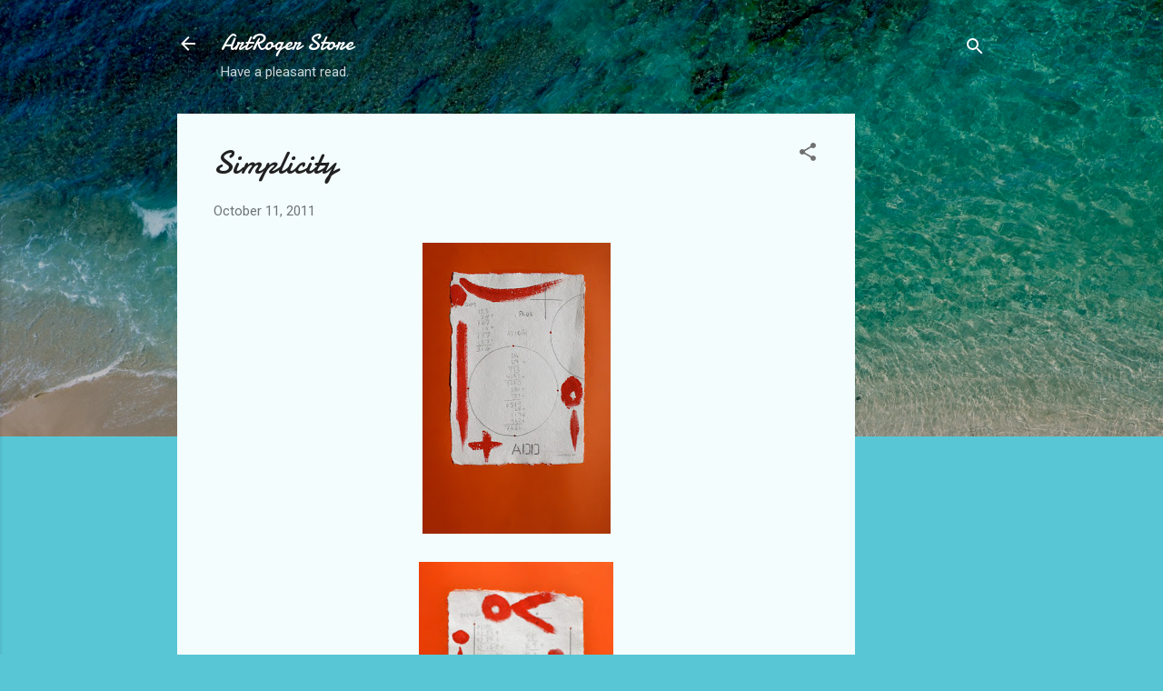

--- FILE ---
content_type: text/html; charset=UTF-8
request_url: http://artrogersstore.blogspot.com/2011/10/simplicity.html
body_size: 24142
content:
<!DOCTYPE html>
<html dir='ltr' lang='en-GB'>
<head>
<meta content='width=device-width, initial-scale=1' name='viewport'/>
<title>Simplicity</title>
<meta content='text/html; charset=UTF-8' http-equiv='Content-Type'/>
<!-- Chrome, Firefox OS and Opera -->
<meta content='#58c6d5' name='theme-color'/>
<!-- Windows Phone -->
<meta content='#58c6d5' name='msapplication-navbutton-color'/>
<meta content='blogger' name='generator'/>
<link href='http://artrogersstore.blogspot.com/favicon.ico' rel='icon' type='image/x-icon'/>
<link href='http://artrogersstore.blogspot.com/2011/10/simplicity.html' rel='canonical'/>
<link rel="alternate" type="application/atom+xml" title="ArtRoger Store - Atom" href="http://artrogersstore.blogspot.com/feeds/posts/default" />
<link rel="alternate" type="application/rss+xml" title="ArtRoger Store - RSS" href="http://artrogersstore.blogspot.com/feeds/posts/default?alt=rss" />
<link rel="service.post" type="application/atom+xml" title="ArtRoger Store - Atom" href="https://www.blogger.com/feeds/3430303344507218025/posts/default" />

<link rel="alternate" type="application/atom+xml" title="ArtRoger Store - Atom" href="http://artrogersstore.blogspot.com/feeds/986241110476339186/comments/default" />
<!--Can't find substitution for tag [blog.ieCssRetrofitLinks]-->
<link href='https://blogger.googleusercontent.com/img/b/R29vZ2xl/AVvXsEhmP5eHzt-wJhGCmRQPoOH5vIJ1tSy0FHM2YiHMHXKR8IkyANMgt3hI_vrTbxz7pOMLn_aG5gm0xyUZ4_gjPzyYoZ-YzBh-cr1t3Flv-jAEeYBGnPlHxKUEgv1me2TsmW05hta5EjiohsQ/s320/ADD.JPG' rel='image_src'/>
<meta content='http://artrogersstore.blogspot.com/2011/10/simplicity.html' property='og:url'/>
<meta content='Simplicity' property='og:title'/>
<meta content='              On a recent visit to Israel (2011) I was struck by the simplicity of some of the drawings that I observed and as I thought abo...' property='og:description'/>
<meta content='https://blogger.googleusercontent.com/img/b/R29vZ2xl/AVvXsEhmP5eHzt-wJhGCmRQPoOH5vIJ1tSy0FHM2YiHMHXKR8IkyANMgt3hI_vrTbxz7pOMLn_aG5gm0xyUZ4_gjPzyYoZ-YzBh-cr1t3Flv-jAEeYBGnPlHxKUEgv1me2TsmW05hta5EjiohsQ/w1200-h630-p-k-no-nu/ADD.JPG' property='og:image'/>
<style type='text/css'>@font-face{font-family:'Damion';font-style:normal;font-weight:400;font-display:swap;src:url(//fonts.gstatic.com/s/damion/v15/hv-XlzJ3KEUe_YZkZGw2EzJwV9J-.woff2)format('woff2');unicode-range:U+0100-02BA,U+02BD-02C5,U+02C7-02CC,U+02CE-02D7,U+02DD-02FF,U+0304,U+0308,U+0329,U+1D00-1DBF,U+1E00-1E9F,U+1EF2-1EFF,U+2020,U+20A0-20AB,U+20AD-20C0,U+2113,U+2C60-2C7F,U+A720-A7FF;}@font-face{font-family:'Damion';font-style:normal;font-weight:400;font-display:swap;src:url(//fonts.gstatic.com/s/damion/v15/hv-XlzJ3KEUe_YZkamw2EzJwVw.woff2)format('woff2');unicode-range:U+0000-00FF,U+0131,U+0152-0153,U+02BB-02BC,U+02C6,U+02DA,U+02DC,U+0304,U+0308,U+0329,U+2000-206F,U+20AC,U+2122,U+2191,U+2193,U+2212,U+2215,U+FEFF,U+FFFD;}@font-face{font-family:'Roboto';font-style:italic;font-weight:300;font-stretch:100%;font-display:swap;src:url(//fonts.gstatic.com/s/roboto/v50/KFOKCnqEu92Fr1Mu53ZEC9_Vu3r1gIhOszmOClHrs6ljXfMMLt_QuAX-k3Yi128m0kN2.woff2)format('woff2');unicode-range:U+0460-052F,U+1C80-1C8A,U+20B4,U+2DE0-2DFF,U+A640-A69F,U+FE2E-FE2F;}@font-face{font-family:'Roboto';font-style:italic;font-weight:300;font-stretch:100%;font-display:swap;src:url(//fonts.gstatic.com/s/roboto/v50/KFOKCnqEu92Fr1Mu53ZEC9_Vu3r1gIhOszmOClHrs6ljXfMMLt_QuAz-k3Yi128m0kN2.woff2)format('woff2');unicode-range:U+0301,U+0400-045F,U+0490-0491,U+04B0-04B1,U+2116;}@font-face{font-family:'Roboto';font-style:italic;font-weight:300;font-stretch:100%;font-display:swap;src:url(//fonts.gstatic.com/s/roboto/v50/KFOKCnqEu92Fr1Mu53ZEC9_Vu3r1gIhOszmOClHrs6ljXfMMLt_QuAT-k3Yi128m0kN2.woff2)format('woff2');unicode-range:U+1F00-1FFF;}@font-face{font-family:'Roboto';font-style:italic;font-weight:300;font-stretch:100%;font-display:swap;src:url(//fonts.gstatic.com/s/roboto/v50/KFOKCnqEu92Fr1Mu53ZEC9_Vu3r1gIhOszmOClHrs6ljXfMMLt_QuAv-k3Yi128m0kN2.woff2)format('woff2');unicode-range:U+0370-0377,U+037A-037F,U+0384-038A,U+038C,U+038E-03A1,U+03A3-03FF;}@font-face{font-family:'Roboto';font-style:italic;font-weight:300;font-stretch:100%;font-display:swap;src:url(//fonts.gstatic.com/s/roboto/v50/KFOKCnqEu92Fr1Mu53ZEC9_Vu3r1gIhOszmOClHrs6ljXfMMLt_QuHT-k3Yi128m0kN2.woff2)format('woff2');unicode-range:U+0302-0303,U+0305,U+0307-0308,U+0310,U+0312,U+0315,U+031A,U+0326-0327,U+032C,U+032F-0330,U+0332-0333,U+0338,U+033A,U+0346,U+034D,U+0391-03A1,U+03A3-03A9,U+03B1-03C9,U+03D1,U+03D5-03D6,U+03F0-03F1,U+03F4-03F5,U+2016-2017,U+2034-2038,U+203C,U+2040,U+2043,U+2047,U+2050,U+2057,U+205F,U+2070-2071,U+2074-208E,U+2090-209C,U+20D0-20DC,U+20E1,U+20E5-20EF,U+2100-2112,U+2114-2115,U+2117-2121,U+2123-214F,U+2190,U+2192,U+2194-21AE,U+21B0-21E5,U+21F1-21F2,U+21F4-2211,U+2213-2214,U+2216-22FF,U+2308-230B,U+2310,U+2319,U+231C-2321,U+2336-237A,U+237C,U+2395,U+239B-23B7,U+23D0,U+23DC-23E1,U+2474-2475,U+25AF,U+25B3,U+25B7,U+25BD,U+25C1,U+25CA,U+25CC,U+25FB,U+266D-266F,U+27C0-27FF,U+2900-2AFF,U+2B0E-2B11,U+2B30-2B4C,U+2BFE,U+3030,U+FF5B,U+FF5D,U+1D400-1D7FF,U+1EE00-1EEFF;}@font-face{font-family:'Roboto';font-style:italic;font-weight:300;font-stretch:100%;font-display:swap;src:url(//fonts.gstatic.com/s/roboto/v50/KFOKCnqEu92Fr1Mu53ZEC9_Vu3r1gIhOszmOClHrs6ljXfMMLt_QuGb-k3Yi128m0kN2.woff2)format('woff2');unicode-range:U+0001-000C,U+000E-001F,U+007F-009F,U+20DD-20E0,U+20E2-20E4,U+2150-218F,U+2190,U+2192,U+2194-2199,U+21AF,U+21E6-21F0,U+21F3,U+2218-2219,U+2299,U+22C4-22C6,U+2300-243F,U+2440-244A,U+2460-24FF,U+25A0-27BF,U+2800-28FF,U+2921-2922,U+2981,U+29BF,U+29EB,U+2B00-2BFF,U+4DC0-4DFF,U+FFF9-FFFB,U+10140-1018E,U+10190-1019C,U+101A0,U+101D0-101FD,U+102E0-102FB,U+10E60-10E7E,U+1D2C0-1D2D3,U+1D2E0-1D37F,U+1F000-1F0FF,U+1F100-1F1AD,U+1F1E6-1F1FF,U+1F30D-1F30F,U+1F315,U+1F31C,U+1F31E,U+1F320-1F32C,U+1F336,U+1F378,U+1F37D,U+1F382,U+1F393-1F39F,U+1F3A7-1F3A8,U+1F3AC-1F3AF,U+1F3C2,U+1F3C4-1F3C6,U+1F3CA-1F3CE,U+1F3D4-1F3E0,U+1F3ED,U+1F3F1-1F3F3,U+1F3F5-1F3F7,U+1F408,U+1F415,U+1F41F,U+1F426,U+1F43F,U+1F441-1F442,U+1F444,U+1F446-1F449,U+1F44C-1F44E,U+1F453,U+1F46A,U+1F47D,U+1F4A3,U+1F4B0,U+1F4B3,U+1F4B9,U+1F4BB,U+1F4BF,U+1F4C8-1F4CB,U+1F4D6,U+1F4DA,U+1F4DF,U+1F4E3-1F4E6,U+1F4EA-1F4ED,U+1F4F7,U+1F4F9-1F4FB,U+1F4FD-1F4FE,U+1F503,U+1F507-1F50B,U+1F50D,U+1F512-1F513,U+1F53E-1F54A,U+1F54F-1F5FA,U+1F610,U+1F650-1F67F,U+1F687,U+1F68D,U+1F691,U+1F694,U+1F698,U+1F6AD,U+1F6B2,U+1F6B9-1F6BA,U+1F6BC,U+1F6C6-1F6CF,U+1F6D3-1F6D7,U+1F6E0-1F6EA,U+1F6F0-1F6F3,U+1F6F7-1F6FC,U+1F700-1F7FF,U+1F800-1F80B,U+1F810-1F847,U+1F850-1F859,U+1F860-1F887,U+1F890-1F8AD,U+1F8B0-1F8BB,U+1F8C0-1F8C1,U+1F900-1F90B,U+1F93B,U+1F946,U+1F984,U+1F996,U+1F9E9,U+1FA00-1FA6F,U+1FA70-1FA7C,U+1FA80-1FA89,U+1FA8F-1FAC6,U+1FACE-1FADC,U+1FADF-1FAE9,U+1FAF0-1FAF8,U+1FB00-1FBFF;}@font-face{font-family:'Roboto';font-style:italic;font-weight:300;font-stretch:100%;font-display:swap;src:url(//fonts.gstatic.com/s/roboto/v50/KFOKCnqEu92Fr1Mu53ZEC9_Vu3r1gIhOszmOClHrs6ljXfMMLt_QuAf-k3Yi128m0kN2.woff2)format('woff2');unicode-range:U+0102-0103,U+0110-0111,U+0128-0129,U+0168-0169,U+01A0-01A1,U+01AF-01B0,U+0300-0301,U+0303-0304,U+0308-0309,U+0323,U+0329,U+1EA0-1EF9,U+20AB;}@font-face{font-family:'Roboto';font-style:italic;font-weight:300;font-stretch:100%;font-display:swap;src:url(//fonts.gstatic.com/s/roboto/v50/KFOKCnqEu92Fr1Mu53ZEC9_Vu3r1gIhOszmOClHrs6ljXfMMLt_QuAb-k3Yi128m0kN2.woff2)format('woff2');unicode-range:U+0100-02BA,U+02BD-02C5,U+02C7-02CC,U+02CE-02D7,U+02DD-02FF,U+0304,U+0308,U+0329,U+1D00-1DBF,U+1E00-1E9F,U+1EF2-1EFF,U+2020,U+20A0-20AB,U+20AD-20C0,U+2113,U+2C60-2C7F,U+A720-A7FF;}@font-face{font-family:'Roboto';font-style:italic;font-weight:300;font-stretch:100%;font-display:swap;src:url(//fonts.gstatic.com/s/roboto/v50/KFOKCnqEu92Fr1Mu53ZEC9_Vu3r1gIhOszmOClHrs6ljXfMMLt_QuAj-k3Yi128m0g.woff2)format('woff2');unicode-range:U+0000-00FF,U+0131,U+0152-0153,U+02BB-02BC,U+02C6,U+02DA,U+02DC,U+0304,U+0308,U+0329,U+2000-206F,U+20AC,U+2122,U+2191,U+2193,U+2212,U+2215,U+FEFF,U+FFFD;}@font-face{font-family:'Roboto';font-style:normal;font-weight:400;font-stretch:100%;font-display:swap;src:url(//fonts.gstatic.com/s/roboto/v50/KFOMCnqEu92Fr1ME7kSn66aGLdTylUAMQXC89YmC2DPNWubEbVmZiAr0klQmz24O0g.woff2)format('woff2');unicode-range:U+0460-052F,U+1C80-1C8A,U+20B4,U+2DE0-2DFF,U+A640-A69F,U+FE2E-FE2F;}@font-face{font-family:'Roboto';font-style:normal;font-weight:400;font-stretch:100%;font-display:swap;src:url(//fonts.gstatic.com/s/roboto/v50/KFOMCnqEu92Fr1ME7kSn66aGLdTylUAMQXC89YmC2DPNWubEbVmQiAr0klQmz24O0g.woff2)format('woff2');unicode-range:U+0301,U+0400-045F,U+0490-0491,U+04B0-04B1,U+2116;}@font-face{font-family:'Roboto';font-style:normal;font-weight:400;font-stretch:100%;font-display:swap;src:url(//fonts.gstatic.com/s/roboto/v50/KFOMCnqEu92Fr1ME7kSn66aGLdTylUAMQXC89YmC2DPNWubEbVmYiAr0klQmz24O0g.woff2)format('woff2');unicode-range:U+1F00-1FFF;}@font-face{font-family:'Roboto';font-style:normal;font-weight:400;font-stretch:100%;font-display:swap;src:url(//fonts.gstatic.com/s/roboto/v50/KFOMCnqEu92Fr1ME7kSn66aGLdTylUAMQXC89YmC2DPNWubEbVmXiAr0klQmz24O0g.woff2)format('woff2');unicode-range:U+0370-0377,U+037A-037F,U+0384-038A,U+038C,U+038E-03A1,U+03A3-03FF;}@font-face{font-family:'Roboto';font-style:normal;font-weight:400;font-stretch:100%;font-display:swap;src:url(//fonts.gstatic.com/s/roboto/v50/KFOMCnqEu92Fr1ME7kSn66aGLdTylUAMQXC89YmC2DPNWubEbVnoiAr0klQmz24O0g.woff2)format('woff2');unicode-range:U+0302-0303,U+0305,U+0307-0308,U+0310,U+0312,U+0315,U+031A,U+0326-0327,U+032C,U+032F-0330,U+0332-0333,U+0338,U+033A,U+0346,U+034D,U+0391-03A1,U+03A3-03A9,U+03B1-03C9,U+03D1,U+03D5-03D6,U+03F0-03F1,U+03F4-03F5,U+2016-2017,U+2034-2038,U+203C,U+2040,U+2043,U+2047,U+2050,U+2057,U+205F,U+2070-2071,U+2074-208E,U+2090-209C,U+20D0-20DC,U+20E1,U+20E5-20EF,U+2100-2112,U+2114-2115,U+2117-2121,U+2123-214F,U+2190,U+2192,U+2194-21AE,U+21B0-21E5,U+21F1-21F2,U+21F4-2211,U+2213-2214,U+2216-22FF,U+2308-230B,U+2310,U+2319,U+231C-2321,U+2336-237A,U+237C,U+2395,U+239B-23B7,U+23D0,U+23DC-23E1,U+2474-2475,U+25AF,U+25B3,U+25B7,U+25BD,U+25C1,U+25CA,U+25CC,U+25FB,U+266D-266F,U+27C0-27FF,U+2900-2AFF,U+2B0E-2B11,U+2B30-2B4C,U+2BFE,U+3030,U+FF5B,U+FF5D,U+1D400-1D7FF,U+1EE00-1EEFF;}@font-face{font-family:'Roboto';font-style:normal;font-weight:400;font-stretch:100%;font-display:swap;src:url(//fonts.gstatic.com/s/roboto/v50/KFOMCnqEu92Fr1ME7kSn66aGLdTylUAMQXC89YmC2DPNWubEbVn6iAr0klQmz24O0g.woff2)format('woff2');unicode-range:U+0001-000C,U+000E-001F,U+007F-009F,U+20DD-20E0,U+20E2-20E4,U+2150-218F,U+2190,U+2192,U+2194-2199,U+21AF,U+21E6-21F0,U+21F3,U+2218-2219,U+2299,U+22C4-22C6,U+2300-243F,U+2440-244A,U+2460-24FF,U+25A0-27BF,U+2800-28FF,U+2921-2922,U+2981,U+29BF,U+29EB,U+2B00-2BFF,U+4DC0-4DFF,U+FFF9-FFFB,U+10140-1018E,U+10190-1019C,U+101A0,U+101D0-101FD,U+102E0-102FB,U+10E60-10E7E,U+1D2C0-1D2D3,U+1D2E0-1D37F,U+1F000-1F0FF,U+1F100-1F1AD,U+1F1E6-1F1FF,U+1F30D-1F30F,U+1F315,U+1F31C,U+1F31E,U+1F320-1F32C,U+1F336,U+1F378,U+1F37D,U+1F382,U+1F393-1F39F,U+1F3A7-1F3A8,U+1F3AC-1F3AF,U+1F3C2,U+1F3C4-1F3C6,U+1F3CA-1F3CE,U+1F3D4-1F3E0,U+1F3ED,U+1F3F1-1F3F3,U+1F3F5-1F3F7,U+1F408,U+1F415,U+1F41F,U+1F426,U+1F43F,U+1F441-1F442,U+1F444,U+1F446-1F449,U+1F44C-1F44E,U+1F453,U+1F46A,U+1F47D,U+1F4A3,U+1F4B0,U+1F4B3,U+1F4B9,U+1F4BB,U+1F4BF,U+1F4C8-1F4CB,U+1F4D6,U+1F4DA,U+1F4DF,U+1F4E3-1F4E6,U+1F4EA-1F4ED,U+1F4F7,U+1F4F9-1F4FB,U+1F4FD-1F4FE,U+1F503,U+1F507-1F50B,U+1F50D,U+1F512-1F513,U+1F53E-1F54A,U+1F54F-1F5FA,U+1F610,U+1F650-1F67F,U+1F687,U+1F68D,U+1F691,U+1F694,U+1F698,U+1F6AD,U+1F6B2,U+1F6B9-1F6BA,U+1F6BC,U+1F6C6-1F6CF,U+1F6D3-1F6D7,U+1F6E0-1F6EA,U+1F6F0-1F6F3,U+1F6F7-1F6FC,U+1F700-1F7FF,U+1F800-1F80B,U+1F810-1F847,U+1F850-1F859,U+1F860-1F887,U+1F890-1F8AD,U+1F8B0-1F8BB,U+1F8C0-1F8C1,U+1F900-1F90B,U+1F93B,U+1F946,U+1F984,U+1F996,U+1F9E9,U+1FA00-1FA6F,U+1FA70-1FA7C,U+1FA80-1FA89,U+1FA8F-1FAC6,U+1FACE-1FADC,U+1FADF-1FAE9,U+1FAF0-1FAF8,U+1FB00-1FBFF;}@font-face{font-family:'Roboto';font-style:normal;font-weight:400;font-stretch:100%;font-display:swap;src:url(//fonts.gstatic.com/s/roboto/v50/KFOMCnqEu92Fr1ME7kSn66aGLdTylUAMQXC89YmC2DPNWubEbVmbiAr0klQmz24O0g.woff2)format('woff2');unicode-range:U+0102-0103,U+0110-0111,U+0128-0129,U+0168-0169,U+01A0-01A1,U+01AF-01B0,U+0300-0301,U+0303-0304,U+0308-0309,U+0323,U+0329,U+1EA0-1EF9,U+20AB;}@font-face{font-family:'Roboto';font-style:normal;font-weight:400;font-stretch:100%;font-display:swap;src:url(//fonts.gstatic.com/s/roboto/v50/KFOMCnqEu92Fr1ME7kSn66aGLdTylUAMQXC89YmC2DPNWubEbVmaiAr0klQmz24O0g.woff2)format('woff2');unicode-range:U+0100-02BA,U+02BD-02C5,U+02C7-02CC,U+02CE-02D7,U+02DD-02FF,U+0304,U+0308,U+0329,U+1D00-1DBF,U+1E00-1E9F,U+1EF2-1EFF,U+2020,U+20A0-20AB,U+20AD-20C0,U+2113,U+2C60-2C7F,U+A720-A7FF;}@font-face{font-family:'Roboto';font-style:normal;font-weight:400;font-stretch:100%;font-display:swap;src:url(//fonts.gstatic.com/s/roboto/v50/KFOMCnqEu92Fr1ME7kSn66aGLdTylUAMQXC89YmC2DPNWubEbVmUiAr0klQmz24.woff2)format('woff2');unicode-range:U+0000-00FF,U+0131,U+0152-0153,U+02BB-02BC,U+02C6,U+02DA,U+02DC,U+0304,U+0308,U+0329,U+2000-206F,U+20AC,U+2122,U+2191,U+2193,U+2212,U+2215,U+FEFF,U+FFFD;}</style>
<style id='page-skin-1' type='text/css'><!--
/*! normalize.css v3.0.1 | MIT License | git.io/normalize */html{font-family:sans-serif;-ms-text-size-adjust:100%;-webkit-text-size-adjust:100%}body{margin:0}article,aside,details,figcaption,figure,footer,header,hgroup,main,nav,section,summary{display:block}audio,canvas,progress,video{display:inline-block;vertical-align:baseline}audio:not([controls]){display:none;height:0}[hidden],template{display:none}a{background:transparent}a:active,a:hover{outline:0}abbr[title]{border-bottom:1px dotted}b,strong{font-weight:bold}dfn{font-style:italic}h1{font-size:2em;margin:.67em 0}mark{background:#ff0;color:#000}small{font-size:80%}sub,sup{font-size:75%;line-height:0;position:relative;vertical-align:baseline}sup{top:-0.5em}sub{bottom:-0.25em}img{border:0}svg:not(:root){overflow:hidden}figure{margin:1em 40px}hr{-moz-box-sizing:content-box;box-sizing:content-box;height:0}pre{overflow:auto}code,kbd,pre,samp{font-family:monospace,monospace;font-size:1em}button,input,optgroup,select,textarea{color:inherit;font:inherit;margin:0}button{overflow:visible}button,select{text-transform:none}button,html input[type="button"],input[type="reset"],input[type="submit"]{-webkit-appearance:button;cursor:pointer}button[disabled],html input[disabled]{cursor:default}button::-moz-focus-inner,input::-moz-focus-inner{border:0;padding:0}input{line-height:normal}input[type="checkbox"],input[type="radio"]{box-sizing:border-box;padding:0}input[type="number"]::-webkit-inner-spin-button,input[type="number"]::-webkit-outer-spin-button{height:auto}input[type="search"]{-webkit-appearance:textfield;-moz-box-sizing:content-box;-webkit-box-sizing:content-box;box-sizing:content-box}input[type="search"]::-webkit-search-cancel-button,input[type="search"]::-webkit-search-decoration{-webkit-appearance:none}fieldset{border:1px solid #c0c0c0;margin:0 2px;padding:.35em .625em .75em}legend{border:0;padding:0}textarea{overflow:auto}optgroup{font-weight:bold}table{border-collapse:collapse;border-spacing:0}td,th{padding:0}
/*!************************************************
* Blogger Template Style
* Name: Contempo
**************************************************/
body{
overflow-wrap:break-word;
word-break:break-word;
word-wrap:break-word
}
.hidden{
display:none
}
.invisible{
visibility:hidden
}
.container::after,.float-container::after{
clear:both;
content:"";
display:table
}
.clearboth{
clear:both
}
#comments .comment .comment-actions,.subscribe-popup .FollowByEmail .follow-by-email-submit,.widget.Profile .profile-link,.widget.Profile .profile-link.visit-profile{
background:0 0;
border:0;
box-shadow:none;
color:#37afc0;
cursor:pointer;
font-size:14px;
font-weight:700;
outline:0;
text-decoration:none;
text-transform:uppercase;
width:auto
}
.dim-overlay{
background-color:rgba(0,0,0,.54);
height:100vh;
left:0;
position:fixed;
top:0;
width:100%
}
#sharing-dim-overlay{
background-color:transparent
}
input::-ms-clear{
display:none
}
.blogger-logo,.svg-icon-24.blogger-logo{
fill:#ff9800;
opacity:1
}
.loading-spinner-large{
-webkit-animation:mspin-rotate 1.568s infinite linear;
animation:mspin-rotate 1.568s infinite linear;
height:48px;
overflow:hidden;
position:absolute;
width:48px;
z-index:200
}
.loading-spinner-large>div{
-webkit-animation:mspin-revrot 5332ms infinite steps(4);
animation:mspin-revrot 5332ms infinite steps(4)
}
.loading-spinner-large>div>div{
-webkit-animation:mspin-singlecolor-large-film 1333ms infinite steps(81);
animation:mspin-singlecolor-large-film 1333ms infinite steps(81);
background-size:100%;
height:48px;
width:3888px
}
.mspin-black-large>div>div,.mspin-grey_54-large>div>div{
background-image:url(https://www.blogblog.com/indie/mspin_black_large.svg)
}
.mspin-white-large>div>div{
background-image:url(https://www.blogblog.com/indie/mspin_white_large.svg)
}
.mspin-grey_54-large{
opacity:.54
}
@-webkit-keyframes mspin-singlecolor-large-film{
from{
-webkit-transform:translateX(0);
transform:translateX(0)
}
to{
-webkit-transform:translateX(-3888px);
transform:translateX(-3888px)
}
}
@keyframes mspin-singlecolor-large-film{
from{
-webkit-transform:translateX(0);
transform:translateX(0)
}
to{
-webkit-transform:translateX(-3888px);
transform:translateX(-3888px)
}
}
@-webkit-keyframes mspin-rotate{
from{
-webkit-transform:rotate(0);
transform:rotate(0)
}
to{
-webkit-transform:rotate(360deg);
transform:rotate(360deg)
}
}
@keyframes mspin-rotate{
from{
-webkit-transform:rotate(0);
transform:rotate(0)
}
to{
-webkit-transform:rotate(360deg);
transform:rotate(360deg)
}
}
@-webkit-keyframes mspin-revrot{
from{
-webkit-transform:rotate(0);
transform:rotate(0)
}
to{
-webkit-transform:rotate(-360deg);
transform:rotate(-360deg)
}
}
@keyframes mspin-revrot{
from{
-webkit-transform:rotate(0);
transform:rotate(0)
}
to{
-webkit-transform:rotate(-360deg);
transform:rotate(-360deg)
}
}
.skip-navigation{
background-color:#fff;
box-sizing:border-box;
color:#000;
display:block;
height:0;
left:0;
line-height:50px;
overflow:hidden;
padding-top:0;
position:fixed;
text-align:center;
top:0;
-webkit-transition:box-shadow .3s,height .3s,padding-top .3s;
transition:box-shadow .3s,height .3s,padding-top .3s;
width:100%;
z-index:900
}
.skip-navigation:focus{
box-shadow:0 4px 5px 0 rgba(0,0,0,.14),0 1px 10px 0 rgba(0,0,0,.12),0 2px 4px -1px rgba(0,0,0,.2);
height:50px
}
#main{
outline:0
}
.main-heading{
position:absolute;
clip:rect(1px,1px,1px,1px);
padding:0;
border:0;
height:1px;
width:1px;
overflow:hidden
}
.Attribution{
margin-top:1em;
text-align:center
}
.Attribution .blogger img,.Attribution .blogger svg{
vertical-align:bottom
}
.Attribution .blogger img{
margin-right:.5em
}
.Attribution div{
line-height:24px;
margin-top:.5em
}
.Attribution .copyright,.Attribution .image-attribution{
font-size:.7em;
margin-top:1.5em
}
.BLOG_mobile_video_class{
display:none
}
.bg-photo{
background-attachment:scroll!important
}
body .CSS_LIGHTBOX{
z-index:900
}
.extendable .show-less,.extendable .show-more{
border-color:#37afc0;
color:#37afc0;
margin-top:8px
}
.extendable .show-less.hidden,.extendable .show-more.hidden{
display:none
}
.inline-ad{
display:none;
max-width:100%;
overflow:hidden
}
.adsbygoogle{
display:block
}
#cookieChoiceInfo{
bottom:0;
top:auto
}
iframe.b-hbp-video{
border:0
}
.post-body img{
max-width:100%
}
.post-body iframe{
max-width:100%
}
.post-body a[imageanchor="1"]{
display:inline-block
}
.byline{
margin-right:1em
}
.byline:last-child{
margin-right:0
}
.link-copied-dialog{
max-width:520px;
outline:0
}
.link-copied-dialog .modal-dialog-buttons{
margin-top:8px
}
.link-copied-dialog .goog-buttonset-default{
background:0 0;
border:0
}
.link-copied-dialog .goog-buttonset-default:focus{
outline:0
}
.paging-control-container{
margin-bottom:16px
}
.paging-control-container .paging-control{
display:inline-block
}
.paging-control-container .comment-range-text::after,.paging-control-container .paging-control{
color:#37afc0
}
.paging-control-container .comment-range-text,.paging-control-container .paging-control{
margin-right:8px
}
.paging-control-container .comment-range-text::after,.paging-control-container .paging-control::after{
content:"\b7";
cursor:default;
padding-left:8px;
pointer-events:none
}
.paging-control-container .comment-range-text:last-child::after,.paging-control-container .paging-control:last-child::after{
content:none
}
.byline.reactions iframe{
height:20px
}
.b-notification{
color:#000;
background-color:#fff;
border-bottom:solid 1px #000;
box-sizing:border-box;
padding:16px 32px;
text-align:center
}
.b-notification.visible{
-webkit-transition:margin-top .3s cubic-bezier(.4,0,.2,1);
transition:margin-top .3s cubic-bezier(.4,0,.2,1)
}
.b-notification.invisible{
position:absolute
}
.b-notification-close{
position:absolute;
right:8px;
top:8px
}
.no-posts-message{
line-height:40px;
text-align:center
}
@media screen and (max-width:800px){
body.item-view .post-body a[imageanchor="1"][style*="float: left;"],body.item-view .post-body a[imageanchor="1"][style*="float: right;"]{
float:none!important;
clear:none!important
}
body.item-view .post-body a[imageanchor="1"] img{
display:block;
height:auto;
margin:0 auto
}
body.item-view .post-body>.separator:first-child>a[imageanchor="1"]:first-child{
margin-top:20px
}
.post-body a[imageanchor]{
display:block
}
body.item-view .post-body a[imageanchor="1"]{
margin-left:0!important;
margin-right:0!important
}
body.item-view .post-body a[imageanchor="1"]+a[imageanchor="1"]{
margin-top:16px
}
}
.item-control{
display:none
}
#comments{
border-top:1px dashed rgba(0,0,0,.54);
margin-top:20px;
padding:20px
}
#comments .comment-thread ol{
margin:0;
padding-left:0;
padding-left:0
}
#comments .comment .comment-replybox-single,#comments .comment-thread .comment-replies{
margin-left:60px
}
#comments .comment-thread .thread-count{
display:none
}
#comments .comment{
list-style-type:none;
padding:0 0 30px;
position:relative
}
#comments .comment .comment{
padding-bottom:8px
}
.comment .avatar-image-container{
position:absolute
}
.comment .avatar-image-container img{
border-radius:50%
}
.avatar-image-container svg,.comment .avatar-image-container .avatar-icon{
border-radius:50%;
border:solid 1px #707070;
box-sizing:border-box;
fill:#707070;
height:35px;
margin:0;
padding:7px;
width:35px
}
.comment .comment-block{
margin-top:10px;
margin-left:60px;
padding-bottom:0
}
#comments .comment-author-header-wrapper{
margin-left:40px
}
#comments .comment .thread-expanded .comment-block{
padding-bottom:20px
}
#comments .comment .comment-header .user,#comments .comment .comment-header .user a{
color:#212121;
font-style:normal;
font-weight:700
}
#comments .comment .comment-actions{
bottom:0;
margin-bottom:15px;
position:absolute
}
#comments .comment .comment-actions>*{
margin-right:8px
}
#comments .comment .comment-header .datetime{
bottom:0;
color:rgba(33,33,33,.54);
display:inline-block;
font-size:13px;
font-style:italic;
margin-left:8px
}
#comments .comment .comment-footer .comment-timestamp a,#comments .comment .comment-header .datetime a{
color:rgba(33,33,33,.54)
}
#comments .comment .comment-content,.comment .comment-body{
margin-top:12px;
word-break:break-word
}
.comment-body{
margin-bottom:12px
}
#comments.embed[data-num-comments="0"]{
border:0;
margin-top:0;
padding-top:0
}
#comments.embed[data-num-comments="0"] #comment-post-message,#comments.embed[data-num-comments="0"] div.comment-form>p,#comments.embed[data-num-comments="0"] p.comment-footer{
display:none
}
#comment-editor-src{
display:none
}
.comments .comments-content .loadmore.loaded{
max-height:0;
opacity:0;
overflow:hidden
}
.extendable .remaining-items{
height:0;
overflow:hidden;
-webkit-transition:height .3s cubic-bezier(.4,0,.2,1);
transition:height .3s cubic-bezier(.4,0,.2,1)
}
.extendable .remaining-items.expanded{
height:auto
}
.svg-icon-24,.svg-icon-24-button{
cursor:pointer;
height:24px;
width:24px;
min-width:24px
}
.touch-icon{
margin:-12px;
padding:12px
}
.touch-icon:active,.touch-icon:focus{
background-color:rgba(153,153,153,.4);
border-radius:50%
}
svg:not(:root).touch-icon{
overflow:visible
}
html[dir=rtl] .rtl-reversible-icon{
-webkit-transform:scaleX(-1);
-ms-transform:scaleX(-1);
transform:scaleX(-1)
}
.svg-icon-24-button,.touch-icon-button{
background:0 0;
border:0;
margin:0;
outline:0;
padding:0
}
.touch-icon-button .touch-icon:active,.touch-icon-button .touch-icon:focus{
background-color:transparent
}
.touch-icon-button:active .touch-icon,.touch-icon-button:focus .touch-icon{
background-color:rgba(153,153,153,.4);
border-radius:50%
}
.Profile .default-avatar-wrapper .avatar-icon{
border-radius:50%;
border:solid 1px #707070;
box-sizing:border-box;
fill:#707070;
margin:0
}
.Profile .individual .default-avatar-wrapper .avatar-icon{
padding:25px
}
.Profile .individual .avatar-icon,.Profile .individual .profile-img{
height:120px;
width:120px
}
.Profile .team .default-avatar-wrapper .avatar-icon{
padding:8px
}
.Profile .team .avatar-icon,.Profile .team .default-avatar-wrapper,.Profile .team .profile-img{
height:40px;
width:40px
}
.snippet-container{
margin:0;
position:relative;
overflow:hidden
}
.snippet-fade{
bottom:0;
box-sizing:border-box;
position:absolute;
width:96px
}
.snippet-fade{
right:0
}
.snippet-fade:after{
content:"\2026"
}
.snippet-fade:after{
float:right
}
.post-bottom{
-webkit-box-align:center;
-webkit-align-items:center;
-ms-flex-align:center;
align-items:center;
display:-webkit-box;
display:-webkit-flex;
display:-ms-flexbox;
display:flex;
-webkit-flex-wrap:wrap;
-ms-flex-wrap:wrap;
flex-wrap:wrap
}
.post-footer{
-webkit-box-flex:1;
-webkit-flex:1 1 auto;
-ms-flex:1 1 auto;
flex:1 1 auto;
-webkit-flex-wrap:wrap;
-ms-flex-wrap:wrap;
flex-wrap:wrap;
-webkit-box-ordinal-group:2;
-webkit-order:1;
-ms-flex-order:1;
order:1
}
.post-footer>*{
-webkit-box-flex:0;
-webkit-flex:0 1 auto;
-ms-flex:0 1 auto;
flex:0 1 auto
}
.post-footer .byline:last-child{
margin-right:1em
}
.jump-link{
-webkit-box-flex:0;
-webkit-flex:0 0 auto;
-ms-flex:0 0 auto;
flex:0 0 auto;
-webkit-box-ordinal-group:3;
-webkit-order:2;
-ms-flex-order:2;
order:2
}
.centered-top-container.sticky{
left:0;
position:fixed;
right:0;
top:0;
width:auto;
z-index:50;
-webkit-transition-property:opacity,-webkit-transform;
transition-property:opacity,-webkit-transform;
transition-property:transform,opacity;
transition-property:transform,opacity,-webkit-transform;
-webkit-transition-duration:.2s;
transition-duration:.2s;
-webkit-transition-timing-function:cubic-bezier(.4,0,.2,1);
transition-timing-function:cubic-bezier(.4,0,.2,1)
}
.centered-top-placeholder{
display:none
}
.collapsed-header .centered-top-placeholder{
display:block
}
.centered-top-container .Header .replaced h1,.centered-top-placeholder .Header .replaced h1{
display:none
}
.centered-top-container.sticky .Header .replaced h1{
display:block
}
.centered-top-container.sticky .Header .header-widget{
background:0 0
}
.centered-top-container.sticky .Header .header-image-wrapper{
display:none
}
.centered-top-container img,.centered-top-placeholder img{
max-width:100%
}
.collapsible{
-webkit-transition:height .3s cubic-bezier(.4,0,.2,1);
transition:height .3s cubic-bezier(.4,0,.2,1)
}
.collapsible,.collapsible>summary{
display:block;
overflow:hidden
}
.collapsible>:not(summary){
display:none
}
.collapsible[open]>:not(summary){
display:block
}
.collapsible:focus,.collapsible>summary:focus{
outline:0
}
.collapsible>summary{
cursor:pointer;
display:block;
padding:0
}
.collapsible:focus>summary,.collapsible>summary:focus{
background-color:transparent
}
.collapsible>summary::-webkit-details-marker{
display:none
}
.collapsible-title{
-webkit-box-align:center;
-webkit-align-items:center;
-ms-flex-align:center;
align-items:center;
display:-webkit-box;
display:-webkit-flex;
display:-ms-flexbox;
display:flex
}
.collapsible-title .title{
-webkit-box-flex:1;
-webkit-flex:1 1 auto;
-ms-flex:1 1 auto;
flex:1 1 auto;
-webkit-box-ordinal-group:1;
-webkit-order:0;
-ms-flex-order:0;
order:0;
overflow:hidden;
text-overflow:ellipsis;
white-space:nowrap
}
.collapsible-title .chevron-down,.collapsible[open] .collapsible-title .chevron-up{
display:block
}
.collapsible-title .chevron-up,.collapsible[open] .collapsible-title .chevron-down{
display:none
}
.flat-button{
cursor:pointer;
display:inline-block;
font-weight:700;
text-transform:uppercase;
border-radius:2px;
padding:8px;
margin:-8px
}
.flat-icon-button{
background:0 0;
border:0;
margin:0;
outline:0;
padding:0;
margin:-12px;
padding:12px;
cursor:pointer;
box-sizing:content-box;
display:inline-block;
line-height:0
}
.flat-icon-button,.flat-icon-button .splash-wrapper{
border-radius:50%
}
.flat-icon-button .splash.animate{
-webkit-animation-duration:.3s;
animation-duration:.3s
}
.overflowable-container{
max-height:46px;
overflow:hidden;
position:relative
}
.overflow-button{
cursor:pointer
}
#overflowable-dim-overlay{
background:0 0
}
.overflow-popup{
box-shadow:0 2px 2px 0 rgba(0,0,0,.14),0 3px 1px -2px rgba(0,0,0,.2),0 1px 5px 0 rgba(0,0,0,.12);
background-color:#f3fdfe;
left:0;
max-width:calc(100% - 32px);
position:absolute;
top:0;
visibility:hidden;
z-index:101
}
.overflow-popup ul{
list-style:none
}
.overflow-popup .tabs li,.overflow-popup li{
display:block;
height:auto
}
.overflow-popup .tabs li{
padding-left:0;
padding-right:0
}
.overflow-button.hidden,.overflow-popup .tabs li.hidden,.overflow-popup li.hidden{
display:none
}
.pill-button{
background:0 0;
border:1px solid;
border-radius:12px;
cursor:pointer;
display:inline-block;
padding:4px 16px;
text-transform:uppercase
}
.ripple{
position:relative
}
.ripple>*{
z-index:1
}
.splash-wrapper{
bottom:0;
left:0;
overflow:hidden;
pointer-events:none;
position:absolute;
right:0;
top:0;
z-index:0
}
.splash{
background:#ccc;
border-radius:100%;
display:block;
opacity:.6;
position:absolute;
-webkit-transform:scale(0);
-ms-transform:scale(0);
transform:scale(0)
}
.splash.animate{
-webkit-animation:ripple-effect .4s linear;
animation:ripple-effect .4s linear
}
@-webkit-keyframes ripple-effect{
100%{
opacity:0;
-webkit-transform:scale(2.5);
transform:scale(2.5)
}
}
@keyframes ripple-effect{
100%{
opacity:0;
-webkit-transform:scale(2.5);
transform:scale(2.5)
}
}
.search{
display:-webkit-box;
display:-webkit-flex;
display:-ms-flexbox;
display:flex;
line-height:24px;
width:24px
}
.search.focused{
width:100%
}
.search.focused .section{
width:100%
}
.search form{
z-index:101
}
.search h3{
display:none
}
.search form{
display:-webkit-box;
display:-webkit-flex;
display:-ms-flexbox;
display:flex;
-webkit-box-flex:1;
-webkit-flex:1 0 0;
-ms-flex:1 0 0px;
flex:1 0 0;
border-bottom:solid 1px transparent;
padding-bottom:8px
}
.search form>*{
display:none
}
.search.focused form>*{
display:block
}
.search .search-input label{
display:none
}
.centered-top-placeholder.cloned .search form{
z-index:30
}
.search.focused form{
border-color:#ffffff;
position:relative;
width:auto
}
.collapsed-header .centered-top-container .search.focused form{
border-bottom-color:transparent
}
.search-expand{
-webkit-box-flex:0;
-webkit-flex:0 0 auto;
-ms-flex:0 0 auto;
flex:0 0 auto
}
.search-expand-text{
display:none
}
.search-close{
display:inline;
vertical-align:middle
}
.search-input{
-webkit-box-flex:1;
-webkit-flex:1 0 1px;
-ms-flex:1 0 1px;
flex:1 0 1px
}
.search-input input{
background:0 0;
border:0;
box-sizing:border-box;
color:#ffffff;
display:inline-block;
outline:0;
width:calc(100% - 48px)
}
.search-input input.no-cursor{
color:transparent;
text-shadow:0 0 0 #ffffff
}
.collapsed-header .centered-top-container .search-action,.collapsed-header .centered-top-container .search-input input{
color:#212121
}
.collapsed-header .centered-top-container .search-input input.no-cursor{
color:transparent;
text-shadow:0 0 0 #212121
}
.collapsed-header .centered-top-container .search-input input.no-cursor:focus,.search-input input.no-cursor:focus{
outline:0
}
.search-focused>*{
visibility:hidden
}
.search-focused .search,.search-focused .search-icon{
visibility:visible
}
.search.focused .search-action{
display:block
}
.search.focused .search-action:disabled{
opacity:.3
}
.widget.Sharing .sharing-button{
display:none
}
.widget.Sharing .sharing-buttons li{
padding:0
}
.widget.Sharing .sharing-buttons li span{
display:none
}
.post-share-buttons{
position:relative
}
.centered-bottom .share-buttons .svg-icon-24,.share-buttons .svg-icon-24{
fill:#707070
}
.sharing-open.touch-icon-button:active .touch-icon,.sharing-open.touch-icon-button:focus .touch-icon{
background-color:transparent
}
.share-buttons{
background-color:#f3fdfe;
border-radius:2px;
box-shadow:0 2px 2px 0 rgba(0,0,0,.14),0 3px 1px -2px rgba(0,0,0,.2),0 1px 5px 0 rgba(0,0,0,.12);
color:#212121;
list-style:none;
margin:0;
padding:8px 0;
position:absolute;
top:-11px;
min-width:200px;
z-index:101
}
.share-buttons.hidden{
display:none
}
.sharing-button{
background:0 0;
border:0;
margin:0;
outline:0;
padding:0;
cursor:pointer
}
.share-buttons li{
margin:0;
height:48px
}
.share-buttons li:last-child{
margin-bottom:0
}
.share-buttons li .sharing-platform-button{
box-sizing:border-box;
cursor:pointer;
display:block;
height:100%;
margin-bottom:0;
padding:0 16px;
position:relative;
width:100%
}
.share-buttons li .sharing-platform-button:focus,.share-buttons li .sharing-platform-button:hover{
background-color:rgba(128,128,128,.1);
outline:0
}
.share-buttons li svg[class*=" sharing-"],.share-buttons li svg[class^=sharing-]{
position:absolute;
top:10px
}
.share-buttons li span.sharing-platform-button{
position:relative;
top:0
}
.share-buttons li .platform-sharing-text{
display:block;
font-size:16px;
line-height:48px;
white-space:nowrap
}
.share-buttons li .platform-sharing-text{
margin-left:56px
}
.sidebar-container{
background-color:#f3fdfe;
max-width:284px;
overflow-y:auto;
-webkit-transition-property:-webkit-transform;
transition-property:-webkit-transform;
transition-property:transform;
transition-property:transform,-webkit-transform;
-webkit-transition-duration:.3s;
transition-duration:.3s;
-webkit-transition-timing-function:cubic-bezier(0,0,.2,1);
transition-timing-function:cubic-bezier(0,0,.2,1);
width:284px;
z-index:101;
-webkit-overflow-scrolling:touch
}
.sidebar-container .navigation{
line-height:0;
padding:16px
}
.sidebar-container .sidebar-back{
cursor:pointer
}
.sidebar-container .widget{
background:0 0;
margin:0 16px;
padding:16px 0
}
.sidebar-container .widget .title{
color:#212121;
margin:0
}
.sidebar-container .widget ul{
list-style:none;
margin:0;
padding:0
}
.sidebar-container .widget ul ul{
margin-left:1em
}
.sidebar-container .widget li{
font-size:16px;
line-height:normal
}
.sidebar-container .widget+.widget{
border-top:1px dashed #cccccc
}
.BlogArchive li{
margin:16px 0
}
.BlogArchive li:last-child{
margin-bottom:0
}
.Label li a{
display:inline-block
}
.BlogArchive .post-count,.Label .label-count{
float:right;
margin-left:.25em
}
.BlogArchive .post-count::before,.Label .label-count::before{
content:"("
}
.BlogArchive .post-count::after,.Label .label-count::after{
content:")"
}
.widget.Translate .skiptranslate>div{
display:block!important
}
.widget.Profile .profile-link{
display:-webkit-box;
display:-webkit-flex;
display:-ms-flexbox;
display:flex
}
.widget.Profile .team-member .default-avatar-wrapper,.widget.Profile .team-member .profile-img{
-webkit-box-flex:0;
-webkit-flex:0 0 auto;
-ms-flex:0 0 auto;
flex:0 0 auto;
margin-right:1em
}
.widget.Profile .individual .profile-link{
-webkit-box-orient:vertical;
-webkit-box-direction:normal;
-webkit-flex-direction:column;
-ms-flex-direction:column;
flex-direction:column
}
.widget.Profile .team .profile-link .profile-name{
-webkit-align-self:center;
-ms-flex-item-align:center;
align-self:center;
display:block;
-webkit-box-flex:1;
-webkit-flex:1 1 auto;
-ms-flex:1 1 auto;
flex:1 1 auto
}
.dim-overlay{
background-color:rgba(0,0,0,.54);
z-index:100
}
body.sidebar-visible{
overflow-y:hidden
}
@media screen and (max-width:1439px){
.sidebar-container{
bottom:0;
position:fixed;
top:0;
left:0;
right:auto
}
.sidebar-container.sidebar-invisible{
-webkit-transition-timing-function:cubic-bezier(.4,0,.6,1);
transition-timing-function:cubic-bezier(.4,0,.6,1);
-webkit-transform:translateX(-284px);
-ms-transform:translateX(-284px);
transform:translateX(-284px)
}
}
@media screen and (min-width:1440px){
.sidebar-container{
position:absolute;
top:0;
left:0;
right:auto
}
.sidebar-container .navigation{
display:none
}
}
.dialog{
box-shadow:0 2px 2px 0 rgba(0,0,0,.14),0 3px 1px -2px rgba(0,0,0,.2),0 1px 5px 0 rgba(0,0,0,.12);
background:#f3fdfe;
box-sizing:border-box;
color:#757575;
padding:30px;
position:fixed;
text-align:center;
width:calc(100% - 24px);
z-index:101
}
.dialog input[type=email],.dialog input[type=text]{
background-color:transparent;
border:0;
border-bottom:solid 1px rgba(117,117,117,.12);
color:#757575;
display:block;
font-family:Roboto, sans-serif;
font-size:16px;
line-height:24px;
margin:auto;
padding-bottom:7px;
outline:0;
text-align:center;
width:100%
}
.dialog input[type=email]::-webkit-input-placeholder,.dialog input[type=text]::-webkit-input-placeholder{
color:#757575
}
.dialog input[type=email]::-moz-placeholder,.dialog input[type=text]::-moz-placeholder{
color:#757575
}
.dialog input[type=email]:-ms-input-placeholder,.dialog input[type=text]:-ms-input-placeholder{
color:#757575
}
.dialog input[type=email]::-ms-input-placeholder,.dialog input[type=text]::-ms-input-placeholder{
color:#757575
}
.dialog input[type=email]::placeholder,.dialog input[type=text]::placeholder{
color:#757575
}
.dialog input[type=email]:focus,.dialog input[type=text]:focus{
border-bottom:solid 2px #37afc0;
padding-bottom:6px
}
.dialog input.no-cursor{
color:transparent;
text-shadow:0 0 0 #757575
}
.dialog input.no-cursor:focus{
outline:0
}
.dialog input.no-cursor:focus{
outline:0
}
.dialog input[type=submit]{
font-family:Roboto, sans-serif
}
.dialog .goog-buttonset-default{
color:#37afc0
}
.subscribe-popup{
max-width:364px
}
.subscribe-popup h3{
color:#212121;
font-size:1.8em;
margin-top:0
}
.subscribe-popup .FollowByEmail h3{
display:none
}
.subscribe-popup .FollowByEmail .follow-by-email-submit{
color:#37afc0;
display:inline-block;
margin:0 auto;
margin-top:24px;
width:auto;
white-space:normal
}
.subscribe-popup .FollowByEmail .follow-by-email-submit:disabled{
cursor:default;
opacity:.3
}
@media (max-width:800px){
.blog-name div.widget.Subscribe{
margin-bottom:16px
}
body.item-view .blog-name div.widget.Subscribe{
margin:8px auto 16px auto;
width:100%
}
}
.tabs{
list-style:none
}
.tabs li{
display:inline-block
}
.tabs li a{
cursor:pointer;
display:inline-block;
font-weight:700;
text-transform:uppercase;
padding:12px 8px
}
.tabs .selected{
border-bottom:4px solid #ffffff
}
.tabs .selected a{
color:#ffffff
}
body#layout .bg-photo,body#layout .bg-photo-overlay{
display:none
}
body#layout .page_body{
padding:0;
position:relative;
top:0
}
body#layout .page{
display:inline-block;
left:inherit;
position:relative;
vertical-align:top;
width:540px
}
body#layout .centered{
max-width:954px
}
body#layout .navigation{
display:none
}
body#layout .sidebar-container{
display:inline-block;
width:40%
}
body#layout .hamburger-menu,body#layout .search{
display:none
}
.centered-top-container .svg-icon-24,body.collapsed-header .centered-top-placeholder .svg-icon-24{
fill:#ffffff
}
.sidebar-container .svg-icon-24{
fill:#707070
}
.centered-bottom .svg-icon-24,body.collapsed-header .centered-top-container .svg-icon-24{
fill:#707070
}
.centered-bottom .share-buttons .svg-icon-24,.share-buttons .svg-icon-24{
fill:#707070
}
body{
background-color:#58c6d5;
color:#757575;
font:15px Roboto, sans-serif;
margin:0;
min-height:100vh
}
img{
max-width:100%
}
h3{
color:#757575;
font-size:16px
}
a{
text-decoration:none;
color:#37afc0
}
a:visited{
color:#37afc0
}
a:hover{
color:#37afc0
}
blockquote{
color:#212121;
font:italic 300 15px Roboto, sans-serif;
font-size:x-large;
text-align:center
}
.pill-button{
font-size:12px
}
.bg-photo-container{
height:480px;
overflow:hidden;
position:absolute;
width:100%;
z-index:1
}
.bg-photo{
background:#58c6d5 url(https://themes.googleusercontent.com/image?id=iOjEWmpWlNVmx91RAaWC3irZSyq8cu05pASFz84khXxbIM83x8QP6Hnw7ZIDcZFvcAGSBpGCNsBC) no-repeat scroll top center /* Credit: Galeries (http://www.offset.com/photos/291882) */;;
background-attachment:scroll;
background-size:cover;
-webkit-filter:blur(0px);
filter:blur(0px);
height:calc(100% + 2 * 0px);
left:0px;
position:absolute;
top:0px;
width:calc(100% + 2 * 0px)
}
.bg-photo-overlay{
background:rgba(0,0,0,.26);
background-size:cover;
height:480px;
position:absolute;
width:100%;
z-index:2
}
.hamburger-menu{
float:left;
margin-top:0
}
.sticky .hamburger-menu{
float:none;
position:absolute
}
.search{
border-bottom:solid 1px rgba(255, 255, 255, 0);
float:right;
position:relative;
-webkit-transition-property:width;
transition-property:width;
-webkit-transition-duration:.5s;
transition-duration:.5s;
-webkit-transition-timing-function:cubic-bezier(.4,0,.2,1);
transition-timing-function:cubic-bezier(.4,0,.2,1);
z-index:101
}
.search .dim-overlay{
background-color:transparent
}
.search form{
height:36px;
-webkit-transition-property:border-color;
transition-property:border-color;
-webkit-transition-delay:.5s;
transition-delay:.5s;
-webkit-transition-duration:.2s;
transition-duration:.2s;
-webkit-transition-timing-function:cubic-bezier(.4,0,.2,1);
transition-timing-function:cubic-bezier(.4,0,.2,1)
}
.search.focused{
width:calc(100% - 48px)
}
.search.focused form{
display:-webkit-box;
display:-webkit-flex;
display:-ms-flexbox;
display:flex;
-webkit-box-flex:1;
-webkit-flex:1 0 1px;
-ms-flex:1 0 1px;
flex:1 0 1px;
border-color:#ffffff;
margin-left:-24px;
padding-left:36px;
position:relative;
width:auto
}
.item-view .search,.sticky .search{
right:0;
float:none;
margin-left:0;
position:absolute
}
.item-view .search.focused,.sticky .search.focused{
width:calc(100% - 50px)
}
.item-view .search.focused form,.sticky .search.focused form{
border-bottom-color:#757575
}
.centered-top-placeholder.cloned .search form{
z-index:30
}
.search_button{
-webkit-box-flex:0;
-webkit-flex:0 0 24px;
-ms-flex:0 0 24px;
flex:0 0 24px;
-webkit-box-orient:vertical;
-webkit-box-direction:normal;
-webkit-flex-direction:column;
-ms-flex-direction:column;
flex-direction:column
}
.search_button svg{
margin-top:0
}
.search-input{
height:48px
}
.search-input input{
display:block;
color:#ffffff;
font:16px Roboto, sans-serif;
height:48px;
line-height:48px;
padding:0;
width:100%
}
.search-input input::-webkit-input-placeholder{
color:#ffffff;
opacity:.3
}
.search-input input::-moz-placeholder{
color:#ffffff;
opacity:.3
}
.search-input input:-ms-input-placeholder{
color:#ffffff;
opacity:.3
}
.search-input input::-ms-input-placeholder{
color:#ffffff;
opacity:.3
}
.search-input input::placeholder{
color:#ffffff;
opacity:.3
}
.search-action{
background:0 0;
border:0;
color:#ffffff;
cursor:pointer;
display:none;
height:48px;
margin-top:0
}
.sticky .search-action{
color:#757575
}
.search.focused .search-action{
display:block
}
.search.focused .search-action:disabled{
opacity:.3
}
.page_body{
position:relative;
z-index:20
}
.page_body .widget{
margin-bottom:16px
}
.page_body .centered{
box-sizing:border-box;
display:-webkit-box;
display:-webkit-flex;
display:-ms-flexbox;
display:flex;
-webkit-box-orient:vertical;
-webkit-box-direction:normal;
-webkit-flex-direction:column;
-ms-flex-direction:column;
flex-direction:column;
margin:0 auto;
max-width:922px;
min-height:100vh;
padding:24px 0
}
.page_body .centered>*{
-webkit-box-flex:0;
-webkit-flex:0 0 auto;
-ms-flex:0 0 auto;
flex:0 0 auto
}
.page_body .centered>#footer{
margin-top:auto
}
.blog-name{
margin:24px 0 16px 0
}
.item-view .blog-name,.sticky .blog-name{
box-sizing:border-box;
margin-left:36px;
min-height:48px;
opacity:1;
padding-top:12px
}
.blog-name .subscribe-section-container{
margin-bottom:32px;
text-align:center;
-webkit-transition-property:opacity;
transition-property:opacity;
-webkit-transition-duration:.5s;
transition-duration:.5s
}
.item-view .blog-name .subscribe-section-container,.sticky .blog-name .subscribe-section-container{
margin:0 0 8px 0
}
.blog-name .PageList{
margin-top:16px;
padding-top:8px;
text-align:center
}
.blog-name .PageList .overflowable-contents{
width:100%
}
.blog-name .PageList h3.title{
color:#ffffff;
margin:8px auto;
text-align:center;
width:100%
}
.centered-top-container .blog-name{
-webkit-transition-property:opacity;
transition-property:opacity;
-webkit-transition-duration:.5s;
transition-duration:.5s
}
.item-view .return_link{
margin-bottom:12px;
margin-top:12px;
position:absolute
}
.item-view .blog-name{
display:-webkit-box;
display:-webkit-flex;
display:-ms-flexbox;
display:flex;
-webkit-flex-wrap:wrap;
-ms-flex-wrap:wrap;
flex-wrap:wrap;
margin:0 48px 27px 48px
}
.item-view .subscribe-section-container{
-webkit-box-flex:0;
-webkit-flex:0 0 auto;
-ms-flex:0 0 auto;
flex:0 0 auto
}
.item-view #header,.item-view .Header{
margin-bottom:5px;
margin-right:15px
}
.item-view .sticky .Header{
margin-bottom:0
}
.item-view .Header p{
margin:10px 0 0 0;
text-align:left
}
.item-view .post-share-buttons-bottom{
margin-right:16px
}
.sticky{
background:#f3fdfe;
box-shadow:0 0 20px 0 rgba(0,0,0,.7);
box-sizing:border-box;
margin-left:0
}
.sticky #header{
margin-bottom:8px;
margin-right:8px
}
.sticky .centered-top{
margin:4px auto;
max-width:890px;
min-height:48px
}
.sticky .blog-name{
display:-webkit-box;
display:-webkit-flex;
display:-ms-flexbox;
display:flex;
margin:0 48px
}
.sticky .blog-name #header{
-webkit-box-flex:0;
-webkit-flex:0 1 auto;
-ms-flex:0 1 auto;
flex:0 1 auto;
-webkit-box-ordinal-group:2;
-webkit-order:1;
-ms-flex-order:1;
order:1;
overflow:hidden
}
.sticky .blog-name .subscribe-section-container{
-webkit-box-flex:0;
-webkit-flex:0 0 auto;
-ms-flex:0 0 auto;
flex:0 0 auto;
-webkit-box-ordinal-group:3;
-webkit-order:2;
-ms-flex-order:2;
order:2
}
.sticky .Header h1{
overflow:hidden;
text-overflow:ellipsis;
white-space:nowrap;
margin-right:-10px;
margin-bottom:-10px;
padding-right:10px;
padding-bottom:10px
}
.sticky .Header p{
display:none
}
.sticky .PageList{
display:none
}
.search-focused>*{
visibility:visible
}
.search-focused .hamburger-menu{
visibility:visible
}
.item-view .search-focused .blog-name,.sticky .search-focused .blog-name{
opacity:0
}
.centered-bottom,.centered-top-container,.centered-top-placeholder{
padding:0 16px
}
.centered-top{
position:relative
}
.item-view .centered-top.search-focused .subscribe-section-container,.sticky .centered-top.search-focused .subscribe-section-container{
opacity:0
}
.page_body.has-vertical-ads .centered .centered-bottom{
display:inline-block;
width:calc(100% - 176px)
}
.Header h1{
color:#ffffff;
font:400 62px Damion, cursive;
line-height:normal;
margin:0 0 13px 0;
text-align:center;
width:100%
}
.Header h1 a,.Header h1 a:hover,.Header h1 a:visited{
color:#ffffff
}
.item-view .Header h1,.sticky .Header h1{
font-size:24px;
line-height:24px;
margin:0;
text-align:left
}
.sticky .Header h1{
color:#757575
}
.sticky .Header h1 a,.sticky .Header h1 a:hover,.sticky .Header h1 a:visited{
color:#757575
}
.Header p{
color:#ffffff;
margin:0 0 13px 0;
opacity:.8;
text-align:center
}
.widget .title{
line-height:28px
}
.BlogArchive li{
font-size:16px
}
.BlogArchive .post-count{
color:#757575
}
#page_body .FeaturedPost,.Blog .blog-posts .post-outer-container{
background:#f3fdfe;
min-height:40px;
padding:30px 40px;
width:auto
}
.Blog .blog-posts .post-outer-container:last-child{
margin-bottom:0
}
.Blog .blog-posts .post-outer-container .post-outer{
border:0;
position:relative;
padding-bottom:.25em
}
.post-outer-container{
margin-bottom:16px
}
.post:first-child{
margin-top:0
}
.post .thumb{
float:left;
height:20%;
width:20%
}
.post-share-buttons-bottom,.post-share-buttons-top{
float:right
}
.post-share-buttons-bottom{
margin-right:24px
}
.post-footer,.post-header{
clear:left;
color:rgba(0, 0, 0, 0.54);
margin:0;
width:inherit
}
.blog-pager{
text-align:center
}
.blog-pager a{
color:#37afc0
}
.blog-pager a:visited{
color:#37afc0
}
.blog-pager a:hover{
color:#37afc0
}
.post-title{
font:400 36px Damion, cursive;
float:left;
margin:0 0 8px 0;
max-width:calc(100% - 48px)
}
.post-title a{
font:400 36px Damion, cursive
}
.post-title,.post-title a,.post-title a:hover,.post-title a:visited{
color:#212121
}
.post-body{
color:#757575;
font:15px Roboto, sans-serif;
line-height:1.6em;
margin:1.5em 0 2em 0;
display:block
}
.post-body img{
height:inherit
}
.post-body .snippet-thumbnail{
float:left;
margin:0;
margin-right:2em;
max-height:128px;
max-width:128px
}
.post-body .snippet-thumbnail img{
max-width:100%
}
.main .FeaturedPost .widget-content{
border:0;
position:relative;
padding-bottom:.25em
}
.FeaturedPost img{
margin-top:2em
}
.FeaturedPost .snippet-container{
margin:2em 0
}
.FeaturedPost .snippet-container p{
margin:0
}
.FeaturedPost .snippet-thumbnail{
float:none;
height:auto;
margin-bottom:2em;
margin-right:0;
overflow:hidden;
max-height:calc(600px + 2em);
max-width:100%;
text-align:center;
width:100%
}
.FeaturedPost .snippet-thumbnail img{
max-width:100%;
width:100%
}
.byline{
color:rgba(0, 0, 0, 0.54);
display:inline-block;
line-height:24px;
margin-top:8px;
vertical-align:top
}
.byline.post-author:first-child{
margin-right:0
}
.byline.reactions .reactions-label{
line-height:22px;
vertical-align:top
}
.byline.post-share-buttons{
position:relative;
display:inline-block;
margin-top:0;
width:100%
}
.byline.post-share-buttons .sharing{
float:right
}
.flat-button.ripple:hover{
background-color:rgba(55,175,192,.12)
}
.flat-button.ripple .splash{
background-color:rgba(55,175,192,.4)
}
a.timestamp-link,a:active.timestamp-link,a:visited.timestamp-link{
color:inherit;
font:inherit;
text-decoration:inherit
}
.post-share-buttons{
margin-left:0
}
.clear-sharing{
min-height:24px
}
.comment-link{
color:#37afc0;
position:relative
}
.comment-link .num_comments{
margin-left:8px;
vertical-align:top
}
#comment-holder .continue{
display:none
}
#comment-editor{
margin-bottom:20px;
margin-top:20px
}
#comments .comment-form h4,#comments h3.title{
position:absolute;
clip:rect(1px,1px,1px,1px);
padding:0;
border:0;
height:1px;
width:1px;
overflow:hidden
}
.post-filter-message{
background-color:rgba(0,0,0,.7);
color:#fff;
display:table;
margin-bottom:16px;
width:100%
}
.post-filter-message div{
display:table-cell;
padding:15px 28px
}
.post-filter-message div:last-child{
padding-left:0;
text-align:right
}
.post-filter-message a{
white-space:nowrap
}
.post-filter-message .search-label,.post-filter-message .search-query{
font-weight:700;
color:#37afc0
}
#blog-pager{
margin:2em 0
}
#blog-pager a{
color:#ffffff;
font-size:14px
}
.subscribe-button{
border-color:#ffffff;
color:#ffffff
}
.sticky .subscribe-button{
border-color:#757575;
color:#757575
}
.tabs{
margin:0 auto;
padding:0
}
.tabs li{
margin:0 8px;
vertical-align:top
}
.tabs .overflow-button a,.tabs li a{
color:#b8babb;
font:700 normal 15px Roboto, sans-serif;
line-height:18px
}
.tabs .overflow-button a{
padding:12px 8px
}
.overflow-popup .tabs li{
text-align:left
}
.overflow-popup li a{
color:#757575;
display:block;
padding:8px 20px
}
.overflow-popup li.selected a{
color:#212121
}
a.report_abuse{
font-weight:400
}
.Label li,.Label span.label-size,.byline.post-labels a{
background-color:rgba(55, 175, 192, 0.05);
border:1px solid rgba(55, 175, 192, 0.05);
border-radius:15px;
display:inline-block;
margin:4px 4px 4px 0;
padding:3px 8px
}
.Label a,.byline.post-labels a{
color:#37afc0
}
.Label ul{
list-style:none;
padding:0
}
.PopularPosts{
background-color:#f3fdfe;
padding:30px 40px
}
.PopularPosts .item-content{
color:#757575;
margin-top:24px
}
.PopularPosts a,.PopularPosts a:hover,.PopularPosts a:visited{
color:#37afc0
}
.PopularPosts .post-title,.PopularPosts .post-title a,.PopularPosts .post-title a:hover,.PopularPosts .post-title a:visited{
color:#212121;
font-size:18px;
font-weight:700;
line-height:24px
}
.PopularPosts,.PopularPosts h3.title a{
color:#757575;
font:15px Roboto, sans-serif
}
.main .PopularPosts{
padding:16px 40px
}
.PopularPosts h3.title{
font-size:14px;
margin:0
}
.PopularPosts h3.post-title{
margin-bottom:0
}
.PopularPosts .byline{
color:rgba(0, 0, 0, 0.54)
}
.PopularPosts .jump-link{
float:right;
margin-top:16px
}
.PopularPosts .post-header .byline{
font-size:.9em;
font-style:italic;
margin-top:6px
}
.PopularPosts ul{
list-style:none;
padding:0;
margin:0
}
.PopularPosts .post{
padding:20px 0
}
.PopularPosts .post+.post{
border-top:1px dashed #cccccc
}
.PopularPosts .item-thumbnail{
float:left;
margin-right:32px
}
.PopularPosts .item-thumbnail img{
height:88px;
padding:0;
width:88px
}
.inline-ad{
margin-bottom:16px
}
.desktop-ad .inline-ad{
display:block
}
.adsbygoogle{
overflow:hidden
}
.vertical-ad-container{
float:right;
margin-right:16px;
width:128px
}
.vertical-ad-container .AdSense+.AdSense{
margin-top:16px
}
.inline-ad-placeholder,.vertical-ad-placeholder{
background:#f3fdfe;
border:1px solid #000;
opacity:.9;
vertical-align:middle;
text-align:center
}
.inline-ad-placeholder span,.vertical-ad-placeholder span{
margin-top:290px;
display:block;
text-transform:uppercase;
font-weight:700;
color:#212121
}
.vertical-ad-placeholder{
height:600px
}
.vertical-ad-placeholder span{
margin-top:290px;
padding:0 40px
}
.inline-ad-placeholder{
height:90px
}
.inline-ad-placeholder span{
margin-top:36px
}
.Attribution{
color:#757575
}
.Attribution a,.Attribution a:hover,.Attribution a:visited{
color:#ffffff
}
.Attribution svg{
fill:#ffffff
}
.sidebar-container{
box-shadow:1px 1px 3px rgba(0,0,0,.1)
}
.sidebar-container,.sidebar-container .sidebar_bottom{
background-color:#f3fdfe
}
.sidebar-container .navigation,.sidebar-container .sidebar_top_wrapper{
background-color:#f3fdfe
}
.sidebar-container .sidebar_top{
overflow:auto
}
.sidebar-container .sidebar_bottom{
width:100%;
padding-top:16px
}
.sidebar-container .widget:first-child{
padding-top:0
}
.sidebar_top .widget.Profile{
padding-bottom:16px
}
.widget.Profile{
margin:0;
width:100%
}
.widget.Profile h2{
display:none
}
.widget.Profile h3.title{
color:rgba(0,0,0,0.52);
margin:16px 32px
}
.widget.Profile .individual{
text-align:center
}
.widget.Profile .individual .profile-link{
padding:1em
}
.widget.Profile .individual .default-avatar-wrapper .avatar-icon{
margin:auto
}
.widget.Profile .team{
margin-bottom:32px;
margin-left:32px;
margin-right:32px
}
.widget.Profile ul{
list-style:none;
padding:0
}
.widget.Profile li{
margin:10px 0
}
.widget.Profile .profile-img{
border-radius:50%;
float:none
}
.widget.Profile .profile-link{
color:#212121;
font-size:.9em;
margin-bottom:1em;
opacity:.87;
overflow:hidden
}
.widget.Profile .profile-link.visit-profile{
border-style:solid;
border-width:1px;
border-radius:12px;
cursor:pointer;
font-size:12px;
font-weight:400;
padding:5px 20px;
display:inline-block;
line-height:normal
}
.widget.Profile dd{
color:rgba(0, 0, 0, 0.54);
margin:0 16px
}
.widget.Profile location{
margin-bottom:1em
}
.widget.Profile .profile-textblock{
font-size:14px;
line-height:24px;
position:relative
}
body.sidebar-visible .page_body{
overflow-y:scroll
}
body.sidebar-visible .bg-photo-container{
overflow-y:scroll
}
@media screen and (min-width:1440px){
.sidebar-container{
margin-top:480px;
min-height:calc(100% - 480px);
overflow:visible;
z-index:32
}
.sidebar-container .sidebar_top_wrapper{
background-color:#f3fdfe;
height:480px;
margin-top:-480px
}
.sidebar-container .sidebar_top{
display:-webkit-box;
display:-webkit-flex;
display:-ms-flexbox;
display:flex;
height:480px;
-webkit-box-orient:horizontal;
-webkit-box-direction:normal;
-webkit-flex-direction:row;
-ms-flex-direction:row;
flex-direction:row;
max-height:480px
}
.sidebar-container .sidebar_bottom{
max-width:284px;
width:284px
}
body.collapsed-header .sidebar-container{
z-index:15
}
.sidebar-container .sidebar_top:empty{
display:none
}
.sidebar-container .sidebar_top>:only-child{
-webkit-box-flex:0;
-webkit-flex:0 0 auto;
-ms-flex:0 0 auto;
flex:0 0 auto;
-webkit-align-self:center;
-ms-flex-item-align:center;
align-self:center;
width:100%
}
.sidebar_top_wrapper.no-items{
display:none
}
}
.post-snippet.snippet-container{
max-height:120px
}
.post-snippet .snippet-item{
line-height:24px
}
.post-snippet .snippet-fade{
background:-webkit-linear-gradient(left,#f3fdfe 0,#f3fdfe 20%,rgba(243, 253, 254, 0) 100%);
background:linear-gradient(to left,#f3fdfe 0,#f3fdfe 20%,rgba(243, 253, 254, 0) 100%);
color:#757575;
height:24px
}
.popular-posts-snippet.snippet-container{
max-height:72px
}
.popular-posts-snippet .snippet-item{
line-height:24px
}
.PopularPosts .popular-posts-snippet .snippet-fade{
color:#757575;
height:24px
}
.main .popular-posts-snippet .snippet-fade{
background:-webkit-linear-gradient(left,#f3fdfe 0,#f3fdfe 20%,rgba(243, 253, 254, 0) 100%);
background:linear-gradient(to left,#f3fdfe 0,#f3fdfe 20%,rgba(243, 253, 254, 0) 100%)
}
.sidebar_bottom .popular-posts-snippet .snippet-fade{
background:-webkit-linear-gradient(left,#f3fdfe 0,#f3fdfe 20%,rgba(243, 253, 254, 0) 100%);
background:linear-gradient(to left,#f3fdfe 0,#f3fdfe 20%,rgba(243, 253, 254, 0) 100%)
}
.profile-snippet.snippet-container{
max-height:192px
}
.has-location .profile-snippet.snippet-container{
max-height:144px
}
.profile-snippet .snippet-item{
line-height:24px
}
.profile-snippet .snippet-fade{
background:-webkit-linear-gradient(left,#f3fdfe 0,#f3fdfe 20%,rgba(243, 253, 254, 0) 100%);
background:linear-gradient(to left,#f3fdfe 0,#f3fdfe 20%,rgba(243, 253, 254, 0) 100%);
color:rgba(0, 0, 0, 0.54);
height:24px
}
@media screen and (min-width:1440px){
.profile-snippet .snippet-fade{
background:-webkit-linear-gradient(left,#f3fdfe 0,#f3fdfe 20%,rgba(243, 253, 254, 0) 100%);
background:linear-gradient(to left,#f3fdfe 0,#f3fdfe 20%,rgba(243, 253, 254, 0) 100%)
}
}
@media screen and (max-width:800px){
.blog-name{
margin-top:0
}
body.item-view .blog-name{
margin:0 48px
}
.centered-bottom{
padding:8px
}
body.item-view .centered-bottom{
padding:0
}
.page_body .centered{
padding:10px 0
}
body.item-view #header,body.item-view .widget.Header{
margin-right:0
}
body.collapsed-header .centered-top-container .blog-name{
display:block
}
body.collapsed-header .centered-top-container .widget.Header h1{
text-align:center
}
.widget.Header header{
padding:0
}
.widget.Header h1{
font-size:33.067px;
line-height:33.067px;
margin-bottom:13px
}
body.item-view .widget.Header h1{
text-align:center
}
body.item-view .widget.Header p{
text-align:center
}
.blog-name .widget.PageList{
padding:0
}
body.item-view .centered-top{
margin-bottom:5px
}
.search-action,.search-input{
margin-bottom:-8px
}
.search form{
margin-bottom:8px
}
body.item-view .subscribe-section-container{
margin:5px 0 0 0;
width:100%
}
#page_body.section div.widget.FeaturedPost,div.widget.PopularPosts{
padding:16px
}
div.widget.Blog .blog-posts .post-outer-container{
padding:16px
}
div.widget.Blog .blog-posts .post-outer-container .post-outer{
padding:0
}
.post:first-child{
margin:0
}
.post-body .snippet-thumbnail{
margin:0 3vw 3vw 0
}
.post-body .snippet-thumbnail img{
height:20vw;
width:20vw;
max-height:128px;
max-width:128px
}
div.widget.PopularPosts div.item-thumbnail{
margin:0 3vw 3vw 0
}
div.widget.PopularPosts div.item-thumbnail img{
height:20vw;
width:20vw;
max-height:88px;
max-width:88px
}
.post-title{
line-height:1
}
.post-title,.post-title a{
font-size:20px
}
#page_body.section div.widget.FeaturedPost h3 a{
font-size:22px
}
.mobile-ad .inline-ad{
display:block
}
.page_body.has-vertical-ads .vertical-ad-container,.page_body.has-vertical-ads .vertical-ad-container ins{
display:none
}
.page_body.has-vertical-ads .centered .centered-bottom,.page_body.has-vertical-ads .centered .centered-top{
display:block;
width:auto
}
div.post-filter-message div{
padding:8px 16px
}
}
@media screen and (min-width:1440px){
body{
position:relative
}
body.item-view .blog-name{
margin-left:48px
}
.page_body{
margin-left:284px
}
.search{
margin-left:0
}
.search.focused{
width:100%
}
.sticky{
padding-left:284px
}
.hamburger-menu{
display:none
}
body.collapsed-header .page_body .centered-top-container{
padding-left:284px;
padding-right:0;
width:100%
}
body.collapsed-header .centered-top-container .search.focused{
width:100%
}
body.collapsed-header .centered-top-container .blog-name{
margin-left:0
}
body.collapsed-header.item-view .centered-top-container .search.focused{
width:calc(100% - 50px)
}
body.collapsed-header.item-view .centered-top-container .blog-name{
margin-left:40px
}
}

--></style>
<style id='template-skin-1' type='text/css'><!--
body#layout .hidden,
body#layout .invisible {
display: inherit;
}
body#layout .navigation {
display: none;
}
body#layout .page,
body#layout .sidebar_top,
body#layout .sidebar_bottom {
display: inline-block;
left: inherit;
position: relative;
vertical-align: top;
}
body#layout .page {
float: right;
margin-left: 20px;
width: 55%;
}
body#layout .sidebar-container {
float: right;
width: 40%;
}
body#layout .hamburger-menu {
display: none;
}
--></style>
<style>
    .bg-photo {background-image:url(https\:\/\/themes.googleusercontent.com\/image?id=iOjEWmpWlNVmx91RAaWC3irZSyq8cu05pASFz84khXxbIM83x8QP6Hnw7ZIDcZFvcAGSBpGCNsBC);}
    
@media (max-width: 480px) { .bg-photo {background-image:url(https\:\/\/themes.googleusercontent.com\/image?id=iOjEWmpWlNVmx91RAaWC3irZSyq8cu05pASFz84khXxbIM83x8QP6Hnw7ZIDcZFvcAGSBpGCNsBC&options=w480);}}
@media (max-width: 640px) and (min-width: 481px) { .bg-photo {background-image:url(https\:\/\/themes.googleusercontent.com\/image?id=iOjEWmpWlNVmx91RAaWC3irZSyq8cu05pASFz84khXxbIM83x8QP6Hnw7ZIDcZFvcAGSBpGCNsBC&options=w640);}}
@media (max-width: 800px) and (min-width: 641px) { .bg-photo {background-image:url(https\:\/\/themes.googleusercontent.com\/image?id=iOjEWmpWlNVmx91RAaWC3irZSyq8cu05pASFz84khXxbIM83x8QP6Hnw7ZIDcZFvcAGSBpGCNsBC&options=w800);}}
@media (max-width: 1200px) and (min-width: 801px) { .bg-photo {background-image:url(https\:\/\/themes.googleusercontent.com\/image?id=iOjEWmpWlNVmx91RAaWC3irZSyq8cu05pASFz84khXxbIM83x8QP6Hnw7ZIDcZFvcAGSBpGCNsBC&options=w1200);}}
/* Last tag covers anything over one higher than the previous max-size cap. */
@media (min-width: 1201px) { .bg-photo {background-image:url(https\:\/\/themes.googleusercontent.com\/image?id=iOjEWmpWlNVmx91RAaWC3irZSyq8cu05pASFz84khXxbIM83x8QP6Hnw7ZIDcZFvcAGSBpGCNsBC&options=w1600);}}
  </style>
<script async='async' src='//pagead2.googlesyndication.com/pagead/js/adsbygoogle.js'></script>
<script async='async' src='https://www.gstatic.com/external_hosted/clipboardjs/clipboard.min.js'></script>
<link href='https://www.blogger.com/dyn-css/authorization.css?targetBlogID=3430303344507218025&amp;zx=28ce0549-1ffb-468e-b200-d27e0a893629' media='none' onload='if(media!=&#39;all&#39;)media=&#39;all&#39;' rel='stylesheet'/><noscript><link href='https://www.blogger.com/dyn-css/authorization.css?targetBlogID=3430303344507218025&amp;zx=28ce0549-1ffb-468e-b200-d27e0a893629' rel='stylesheet'/></noscript>
<meta name='google-adsense-platform-account' content='ca-host-pub-1556223355139109'/>
<meta name='google-adsense-platform-domain' content='blogspot.com'/>

<!-- data-ad-client=ca-pub-9052927401267433 -->

</head>
<body class='item-view version-1-3-3 variant-indie_baby_blue'>
<a class='skip-navigation' href='#main' tabindex='0'>
Skip to main content
</a>
<div class='page'>
<div class='bg-photo-overlay'></div>
<div class='bg-photo-container'>
<div class='bg-photo'></div>
</div>
<div class='page_body has-vertical-ads'>
<div class='centered'>
<div class='centered-top-placeholder'></div>
<header class='centered-top-container' role='banner'>
<div class='centered-top'>
<a class='return_link' href='http://artrogersstore.blogspot.com/'>
<button class='svg-icon-24-button back-button rtl-reversible-icon flat-icon-button ripple'>
<svg class='svg-icon-24'>
<use xlink:href='/responsive/sprite_v1_6.css.svg#ic_arrow_back_black_24dp' xmlns:xlink='http://www.w3.org/1999/xlink'></use>
</svg>
</button>
</a>
<div class='search'>
<button aria-label='Search' class='search-expand touch-icon-button'>
<div class='flat-icon-button ripple'>
<svg class='svg-icon-24 search-expand-icon'>
<use xlink:href='/responsive/sprite_v1_6.css.svg#ic_search_black_24dp' xmlns:xlink='http://www.w3.org/1999/xlink'></use>
</svg>
</div>
</button>
<div class='section' id='search_top' name='Search (Top)'><div class='widget BlogSearch' data-version='2' id='BlogSearch1'>
<h3 class='title'>
Search This Blog
</h3>
<div class='widget-content' role='search'>
<form action='http://artrogersstore.blogspot.com/search' target='_top'>
<div class='search-input'>
<input aria-label='Search this blog' autocomplete='off' name='q' placeholder='Search this blog' value=''/>
</div>
<input class='search-action flat-button' type='submit' value='Search'/>
</form>
</div>
</div></div>
</div>
<div class='clearboth'></div>
<div class='blog-name container'>
<div class='container section' id='header' name='Header'><div class='widget Header' data-version='2' id='Header1'>
<div class='header-widget'>
<div>
<h1>
<a href='http://artrogersstore.blogspot.com/'>
ArtRoger Store
</a>
</h1>
</div>
<p>
Have a pleasant read.
</p>
</div>
</div></div>
<nav role='navigation'>
<div class='clearboth no-items section' id='page_list_top' name='Page list (top)'>
</div>
</nav>
</div>
</div>
</header>
<div>
<div class='vertical-ad-container section' id='ads' name='Ads'><div class='widget AdSense' data-version='2' id='AdSense1'>
<div class='widget-content'>
<ins class='adsbygoogle' data-ad-client='ca-pub-9052927401267433' data-ad-format='auto' data-ad-host='ca-host-pub-1556223355139109' style='/* Done in css. */'>
</ins>
<script>
   (adsbygoogle = window.adsbygoogle || []).push({});
  </script>
</div>
</div><div class='widget AdSense' data-version='2' id='AdSense2'>
<div class='widget-content'>
<ins class='adsbygoogle' data-ad-client='ca-pub-9052927401267433' data-ad-format='auto' data-ad-host='ca-host-pub-1556223355139109' style='/* Done in css. */'>
</ins>
<script>
   (adsbygoogle = window.adsbygoogle || []).push({});
  </script>
</div>
</div></div>
<main class='centered-bottom' id='main' role='main' tabindex='-1'>
<div class='main section' id='page_body' name='Page body'>
<div class='widget Blog' data-version='2' id='Blog1'>
<div class='blog-posts hfeed container'>
<article class='post-outer-container'>
<div class='post-outer'>
<div class='post'>
<script type='application/ld+json'>{
  "@context": "http://schema.org",
  "@type": "BlogPosting",
  "mainEntityOfPage": {
    "@type": "WebPage",
    "@id": "http://artrogersstore.blogspot.com/2011/10/simplicity.html"
  },
  "headline": "Simplicity","description": "On a recent visit to Israel (2011) I was struck by the simplicity of some of the drawings that I observed and as I thought abo...","datePublished": "2011-10-11T13:46:00+02:00",
  "dateModified": "2011-10-11T13:46:18+02:00","image": {
    "@type": "ImageObject","url": "https://blogger.googleusercontent.com/img/b/R29vZ2xl/AVvXsEhmP5eHzt-wJhGCmRQPoOH5vIJ1tSy0FHM2YiHMHXKR8IkyANMgt3hI_vrTbxz7pOMLn_aG5gm0xyUZ4_gjPzyYoZ-YzBh-cr1t3Flv-jAEeYBGnPlHxKUEgv1me2TsmW05hta5EjiohsQ/w1200-h630-p-k-no-nu/ADD.JPG",
    "height": 630,
    "width": 1200},"publisher": {
    "@type": "Organization",
    "name": "Blogger",
    "logo": {
      "@type": "ImageObject",
      "url": "https://blogger.googleusercontent.com/img/b/U2hvZWJveA/AVvXsEgfMvYAhAbdHksiBA24JKmb2Tav6K0GviwztID3Cq4VpV96HaJfy0viIu8z1SSw_G9n5FQHZWSRao61M3e58ImahqBtr7LiOUS6m_w59IvDYwjmMcbq3fKW4JSbacqkbxTo8B90dWp0Cese92xfLMPe_tg11g/h60/",
      "width": 206,
      "height": 60
    }
  },"author": {
    "@type": "Person",
    "name": "ArtRoger"
  }
}</script>
<a name='986241110476339186'></a>
<h3 class='post-title entry-title'>
Simplicity
</h3>
<div class='post-share-buttons post-share-buttons-top'>
<div class='byline post-share-buttons goog-inline-block'>
<div aria-owns='sharing-popup-Blog1-byline-986241110476339186' class='sharing' data-title='Simplicity'>
<button aria-controls='sharing-popup-Blog1-byline-986241110476339186' aria-label='Share' class='sharing-button touch-icon-button' id='sharing-button-Blog1-byline-986241110476339186' role='button'>
<div class='flat-icon-button ripple'>
<svg class='svg-icon-24'>
<use xlink:href='/responsive/sprite_v1_6.css.svg#ic_share_black_24dp' xmlns:xlink='http://www.w3.org/1999/xlink'></use>
</svg>
</div>
</button>
<div class='share-buttons-container'>
<ul aria-hidden='true' aria-label='Share' class='share-buttons hidden' id='sharing-popup-Blog1-byline-986241110476339186' role='menu'>
<li>
<span aria-label='Get link' class='sharing-platform-button sharing-element-link' data-href='https://www.blogger.com/share-post.g?blogID=3430303344507218025&postID=986241110476339186&target=' data-url='http://artrogersstore.blogspot.com/2011/10/simplicity.html' role='menuitem' tabindex='-1' title='Get link'>
<svg class='svg-icon-24 touch-icon sharing-link'>
<use xlink:href='/responsive/sprite_v1_6.css.svg#ic_24_link_dark' xmlns:xlink='http://www.w3.org/1999/xlink'></use>
</svg>
<span class='platform-sharing-text'>Get link</span>
</span>
</li>
<li>
<span aria-label='Share to Facebook' class='sharing-platform-button sharing-element-facebook' data-href='https://www.blogger.com/share-post.g?blogID=3430303344507218025&postID=986241110476339186&target=facebook' data-url='http://artrogersstore.blogspot.com/2011/10/simplicity.html' role='menuitem' tabindex='-1' title='Share to Facebook'>
<svg class='svg-icon-24 touch-icon sharing-facebook'>
<use xlink:href='/responsive/sprite_v1_6.css.svg#ic_24_facebook_dark' xmlns:xlink='http://www.w3.org/1999/xlink'></use>
</svg>
<span class='platform-sharing-text'>Facebook</span>
</span>
</li>
<li>
<span aria-label='Share to X' class='sharing-platform-button sharing-element-twitter' data-href='https://www.blogger.com/share-post.g?blogID=3430303344507218025&postID=986241110476339186&target=twitter' data-url='http://artrogersstore.blogspot.com/2011/10/simplicity.html' role='menuitem' tabindex='-1' title='Share to X'>
<svg class='svg-icon-24 touch-icon sharing-twitter'>
<use xlink:href='/responsive/sprite_v1_6.css.svg#ic_24_twitter_dark' xmlns:xlink='http://www.w3.org/1999/xlink'></use>
</svg>
<span class='platform-sharing-text'>X</span>
</span>
</li>
<li>
<span aria-label='Share to Pinterest' class='sharing-platform-button sharing-element-pinterest' data-href='https://www.blogger.com/share-post.g?blogID=3430303344507218025&postID=986241110476339186&target=pinterest' data-url='http://artrogersstore.blogspot.com/2011/10/simplicity.html' role='menuitem' tabindex='-1' title='Share to Pinterest'>
<svg class='svg-icon-24 touch-icon sharing-pinterest'>
<use xlink:href='/responsive/sprite_v1_6.css.svg#ic_24_pinterest_dark' xmlns:xlink='http://www.w3.org/1999/xlink'></use>
</svg>
<span class='platform-sharing-text'>Pinterest</span>
</span>
</li>
<li>
<span aria-label='Email' class='sharing-platform-button sharing-element-email' data-href='https://www.blogger.com/share-post.g?blogID=3430303344507218025&postID=986241110476339186&target=email' data-url='http://artrogersstore.blogspot.com/2011/10/simplicity.html' role='menuitem' tabindex='-1' title='Email'>
<svg class='svg-icon-24 touch-icon sharing-email'>
<use xlink:href='/responsive/sprite_v1_6.css.svg#ic_24_email_dark' xmlns:xlink='http://www.w3.org/1999/xlink'></use>
</svg>
<span class='platform-sharing-text'>Email</span>
</span>
</li>
<li aria-hidden='true' class='hidden'>
<span aria-label='Share to other apps' class='sharing-platform-button sharing-element-other' data-url='http://artrogersstore.blogspot.com/2011/10/simplicity.html' role='menuitem' tabindex='-1' title='Share to other apps'>
<svg class='svg-icon-24 touch-icon sharing-sharingOther'>
<use xlink:href='/responsive/sprite_v1_6.css.svg#ic_more_horiz_black_24dp' xmlns:xlink='http://www.w3.org/1999/xlink'></use>
</svg>
<span class='platform-sharing-text'>Other Apps</span>
</span>
</li>
</ul>
</div>
</div>
</div>
</div>
<div class='post-header'>
<div class='post-header-line-1'>
<span class='byline post-timestamp'>
<meta content='http://artrogersstore.blogspot.com/2011/10/simplicity.html'/>
<a class='timestamp-link' href='http://artrogersstore.blogspot.com/2011/10/simplicity.html' rel='bookmark' title='permanent link'>
<time class='published' datetime='2011-10-11T13:46:00+02:00' title='2011-10-11T13:46:00+02:00'>
October 11, 2011
</time>
</a>
</span>
</div>
</div>
<div class='post-body entry-content float-container' id='post-body-986241110476339186'>
<div class="separator" style="clear: both; text-align: center;">
<a href="https://blogger.googleusercontent.com/img/b/R29vZ2xl/AVvXsEhmP5eHzt-wJhGCmRQPoOH5vIJ1tSy0FHM2YiHMHXKR8IkyANMgt3hI_vrTbxz7pOMLn_aG5gm0xyUZ4_gjPzyYoZ-YzBh-cr1t3Flv-jAEeYBGnPlHxKUEgv1me2TsmW05hta5EjiohsQ/s1600/ADD.JPG" imageanchor="1" style="margin-left: 1em; margin-right: 1em;"><img border="0" height="320" src="https://blogger.googleusercontent.com/img/b/R29vZ2xl/AVvXsEhmP5eHzt-wJhGCmRQPoOH5vIJ1tSy0FHM2YiHMHXKR8IkyANMgt3hI_vrTbxz7pOMLn_aG5gm0xyUZ4_gjPzyYoZ-YzBh-cr1t3Flv-jAEeYBGnPlHxKUEgv1me2TsmW05hta5EjiohsQ/s320/ADD.JPG" width="207" /></a></div>
<br />
<div class="separator" style="clear: both; text-align: center;">
<a href="https://blogger.googleusercontent.com/img/b/R29vZ2xl/AVvXsEgTP836bBL7957ZoBzp9LCzsW9LhIiiGAn_ovJ7nHgrKrLTsvF3iY2tz9LJa9Sxf3Frmwt9kzfXo-q1OvrKFMtsZk5W_Wvu2YHUoZAJYdJqQQKdZS8-rPblVM1R-vmyMsGwUU7hNhtXD_8/s1600/Divide.JPG" imageanchor="1" style="margin-left: 1em; margin-right: 1em;"><img border="0" height="320" src="https://blogger.googleusercontent.com/img/b/R29vZ2xl/AVvXsEgTP836bBL7957ZoBzp9LCzsW9LhIiiGAn_ovJ7nHgrKrLTsvF3iY2tz9LJa9Sxf3Frmwt9kzfXo-q1OvrKFMtsZk5W_Wvu2YHUoZAJYdJqQQKdZS8-rPblVM1R-vmyMsGwUU7hNhtXD_8/s320/Divide.JPG" width="214" /></a></div>
<br />
<div class="separator" style="clear: both; text-align: center;">
<a href="https://blogger.googleusercontent.com/img/b/R29vZ2xl/AVvXsEjOj4NyzeYbOMp2FL2imCO_MH8ntYTzwPB7TTo-vwfbhQxEjsCa4waVnQPjcJph32agaO22PD6Ald0Rf-Sunk8D1c4bbR3qo1B8eCImN4gtmJZ6yl9luNc4QLUmLkuPS0GqzO8a0GqEWo4/s1600/Multiply.JPG" imageanchor="1" style="margin-left: 1em; margin-right: 1em;"><img border="0" height="320" src="https://blogger.googleusercontent.com/img/b/R29vZ2xl/AVvXsEjOj4NyzeYbOMp2FL2imCO_MH8ntYTzwPB7TTo-vwfbhQxEjsCa4waVnQPjcJph32agaO22PD6Ald0Rf-Sunk8D1c4bbR3qo1B8eCImN4gtmJZ6yl9luNc4QLUmLkuPS0GqzO8a0GqEWo4/s320/Multiply.JPG" width="202" /></a></div>
<br />
<div class="separator" style="clear: both; text-align: center;">
<a href="https://blogger.googleusercontent.com/img/b/R29vZ2xl/AVvXsEh37NTEtyx1_NqqjHR67PjJDbW3aTXPPdwLmNzIQHyhZ-bXqsvBvGccnxDx2AOZXoLoAIMlOKiveomUmfBnshnFkGp9VfqeCIm5dzsfnCAZc8MfTsW0sq5lpG5CzHNyKAzUZMCUtkqeEw8/s1600/Subtract.JPG" imageanchor="1" style="margin-left: 1em; margin-right: 1em;"><img border="0" height="320" src="https://blogger.googleusercontent.com/img/b/R29vZ2xl/AVvXsEh37NTEtyx1_NqqjHR67PjJDbW3aTXPPdwLmNzIQHyhZ-bXqsvBvGccnxDx2AOZXoLoAIMlOKiveomUmfBnshnFkGp9VfqeCIm5dzsfnCAZc8MfTsW0sq5lpG5CzHNyKAzUZMCUtkqeEw8/s320/Subtract.JPG" width="196" /></a></div>
<div class="separator" style="clear: both; text-align: center;">
<br /></div>
<div class="separator" style="clear: both; text-align: center;">
<span class="Apple-style-span" style="font-family: Arial, Helvetica, sans-serif; font-size: 12px; line-height: 18px;">On a recent visit to Israel (2011) I was struck by the simplicity of some of the drawings that I observed and as I thought about it I decided that what more simple than Add, Subtract, Divide and Multiply &#8211; every childs first school recollections.<br /><br /><a href="http://www.artrogerpaintings.com/2011/10/07/mathematics/" id="yui_3_4_0_3_1318333502774_453" rel="nofollow" style="color: #0063dc; text-decoration: none;">www.artrogerpaintings.com/2011/10/07/mat hematics/</a></span></div>
<div class="separator" style="clear: both; text-align: center;">
<br /></div>
<div class="separator" style="clear: both; text-align: center;">
<span class="Apple-style-span" style="font-family: Arial, Helvetica, sans-serif; font-size: 12px; line-height: 15px;"></span></div>
<div id="yui_3_4_0_3_1318333523163_1066" style="margin-bottom: 10px; margin-left: 0px; margin-right: 0px; margin-top: 0px; padding-bottom: 0px; padding-left: 0px; padding-right: 0px; padding-top: 0px;">
Medium: Pencil, watercolour and acrylic on paper.</div>
<div id="yui_3_4_0_3_1318333523163_1064" style="margin-bottom: 10px; margin-left: 0px; margin-right: 0px; margin-top: 0px; padding-bottom: 0px; padding-left: 0px; padding-right: 0px; padding-top: 0px;">
Size: 21 x 31 cm (08.50 x 12.25 in)</div>
<div id="yui_3_4_0_3_1318333523163_1062" style="margin-bottom: 10px; margin-left: 0px; margin-right: 0px; margin-top: 0px; padding-bottom: 0px; padding-left: 0px; padding-right: 0px; padding-top: 0px;">
Pencil, watercolour and acrylic finished in Arabesque style following in the footsteps of Picasso&#180;s illustration of Le Chant des Morts. &#8211; The Song of the Dead.</div>
<br />
<br />
</div>
<div class='post-bottom'>
<div class='post-footer float-container'>
<div class='post-footer-line post-footer-line-1'>
<span class='byline post-icons'>
<span class='item-action'>
<a href='https://www.blogger.com/email-post/3430303344507218025/986241110476339186' title='Email Post'>
<svg class='svg-icon-24 touch-icon sharing-icon'>
<use xlink:href='/responsive/sprite_v1_6.css.svg#ic_24_email_dark' xmlns:xlink='http://www.w3.org/1999/xlink'></use>
</svg>
</a>
</span>
</span>
</div>
<div class='post-footer-line post-footer-line-2'>
</div>
<div class='post-footer-line post-footer-line-3'>
</div>
</div>
<div class='post-share-buttons post-share-buttons-bottom invisible'>
<div class='byline post-share-buttons goog-inline-block'>
<div aria-owns='sharing-popup-Blog1-byline-986241110476339186' class='sharing' data-title='Simplicity'>
<button aria-controls='sharing-popup-Blog1-byline-986241110476339186' aria-label='Share' class='sharing-button touch-icon-button' id='sharing-button-Blog1-byline-986241110476339186' role='button'>
<div class='flat-icon-button ripple'>
<svg class='svg-icon-24'>
<use xlink:href='/responsive/sprite_v1_6.css.svg#ic_share_black_24dp' xmlns:xlink='http://www.w3.org/1999/xlink'></use>
</svg>
</div>
</button>
<div class='share-buttons-container'>
<ul aria-hidden='true' aria-label='Share' class='share-buttons hidden' id='sharing-popup-Blog1-byline-986241110476339186' role='menu'>
<li>
<span aria-label='Get link' class='sharing-platform-button sharing-element-link' data-href='https://www.blogger.com/share-post.g?blogID=3430303344507218025&postID=986241110476339186&target=' data-url='http://artrogersstore.blogspot.com/2011/10/simplicity.html' role='menuitem' tabindex='-1' title='Get link'>
<svg class='svg-icon-24 touch-icon sharing-link'>
<use xlink:href='/responsive/sprite_v1_6.css.svg#ic_24_link_dark' xmlns:xlink='http://www.w3.org/1999/xlink'></use>
</svg>
<span class='platform-sharing-text'>Get link</span>
</span>
</li>
<li>
<span aria-label='Share to Facebook' class='sharing-platform-button sharing-element-facebook' data-href='https://www.blogger.com/share-post.g?blogID=3430303344507218025&postID=986241110476339186&target=facebook' data-url='http://artrogersstore.blogspot.com/2011/10/simplicity.html' role='menuitem' tabindex='-1' title='Share to Facebook'>
<svg class='svg-icon-24 touch-icon sharing-facebook'>
<use xlink:href='/responsive/sprite_v1_6.css.svg#ic_24_facebook_dark' xmlns:xlink='http://www.w3.org/1999/xlink'></use>
</svg>
<span class='platform-sharing-text'>Facebook</span>
</span>
</li>
<li>
<span aria-label='Share to X' class='sharing-platform-button sharing-element-twitter' data-href='https://www.blogger.com/share-post.g?blogID=3430303344507218025&postID=986241110476339186&target=twitter' data-url='http://artrogersstore.blogspot.com/2011/10/simplicity.html' role='menuitem' tabindex='-1' title='Share to X'>
<svg class='svg-icon-24 touch-icon sharing-twitter'>
<use xlink:href='/responsive/sprite_v1_6.css.svg#ic_24_twitter_dark' xmlns:xlink='http://www.w3.org/1999/xlink'></use>
</svg>
<span class='platform-sharing-text'>X</span>
</span>
</li>
<li>
<span aria-label='Share to Pinterest' class='sharing-platform-button sharing-element-pinterest' data-href='https://www.blogger.com/share-post.g?blogID=3430303344507218025&postID=986241110476339186&target=pinterest' data-url='http://artrogersstore.blogspot.com/2011/10/simplicity.html' role='menuitem' tabindex='-1' title='Share to Pinterest'>
<svg class='svg-icon-24 touch-icon sharing-pinterest'>
<use xlink:href='/responsive/sprite_v1_6.css.svg#ic_24_pinterest_dark' xmlns:xlink='http://www.w3.org/1999/xlink'></use>
</svg>
<span class='platform-sharing-text'>Pinterest</span>
</span>
</li>
<li>
<span aria-label='Email' class='sharing-platform-button sharing-element-email' data-href='https://www.blogger.com/share-post.g?blogID=3430303344507218025&postID=986241110476339186&target=email' data-url='http://artrogersstore.blogspot.com/2011/10/simplicity.html' role='menuitem' tabindex='-1' title='Email'>
<svg class='svg-icon-24 touch-icon sharing-email'>
<use xlink:href='/responsive/sprite_v1_6.css.svg#ic_24_email_dark' xmlns:xlink='http://www.w3.org/1999/xlink'></use>
</svg>
<span class='platform-sharing-text'>Email</span>
</span>
</li>
<li aria-hidden='true' class='hidden'>
<span aria-label='Share to other apps' class='sharing-platform-button sharing-element-other' data-url='http://artrogersstore.blogspot.com/2011/10/simplicity.html' role='menuitem' tabindex='-1' title='Share to other apps'>
<svg class='svg-icon-24 touch-icon sharing-sharingOther'>
<use xlink:href='/responsive/sprite_v1_6.css.svg#ic_more_horiz_black_24dp' xmlns:xlink='http://www.w3.org/1999/xlink'></use>
</svg>
<span class='platform-sharing-text'>Other Apps</span>
</span>
</li>
</ul>
</div>
</div>
</div>
</div>
</div>
</div>
</div>
<section class='comments embed' data-num-comments='0' id='comments'>
<a name='comments'></a>
<h3 class='title'>Comments</h3>
<div id='Blog1_comments-block-wrapper'>
</div>
<div class='footer'>
<div class='comment-form'>
<a name='comment-form'></a>
<h4 id='comment-post-message'>Post a Comment</h4>
<a href='https://www.blogger.com/comment/frame/3430303344507218025?po=986241110476339186&hl=en-GB&saa=85391&origin=http://artrogersstore.blogspot.com&skin=contempo' id='comment-editor-src'></a>
<iframe allowtransparency='allowtransparency' class='blogger-iframe-colorize blogger-comment-from-post' frameborder='0' height='410px' id='comment-editor' name='comment-editor' src='' width='100%'></iframe>
<script src='https://www.blogger.com/static/v1/jsbin/2830521187-comment_from_post_iframe.js' type='text/javascript'></script>
<script type='text/javascript'>
      BLOG_CMT_createIframe('https://www.blogger.com/rpc_relay.html');
    </script>
</div>
</div>
</section>
<div class='desktop-ad mobile-ad'>
<div class='inline-ad'>
<ins class='adsbygoogle' data-ad-client='ca-pub-9052927401267433' data-ad-format='auto' data-ad-host='ca-host-pub-1556223355139109' style='/* Done in css. */'>
</ins>
<script>
   (adsbygoogle = window.adsbygoogle || []).push({});
  </script>
</div>
</div>
</article>
</div>
</div><div class='widget PopularPosts' data-version='2' id='PopularPosts1'>
<h3 class='title'>
Popular posts from this blog
</h3>
<div class='widget-content'>
<div role='feed'>
<article class='post' role='article'>
<h3 class='post-title'><a href='http://artrogersstore.blogspot.com/2012/07/irish-literature-what-makes-irish.html'>Irish Literature: What Makes Irish Writers So Good?</a></h3>
<div class='post-header'>
<div class='post-header-line-1'>
<span class='byline post-timestamp'>
<meta content='http://artrogersstore.blogspot.com/2012/07/irish-literature-what-makes-irish.html'/>
<a class='timestamp-link' href='http://artrogersstore.blogspot.com/2012/07/irish-literature-what-makes-irish.html' rel='bookmark' title='permanent link'>
<time class='published' datetime='2012-07-14T14:27:00+02:00' title='2012-07-14T14:27:00+02:00'>
July 14, 2012
</time>
</a>
</span>
</div>
</div>
<div class='item-content float-container'>
<div class='item-thumbnail'>
<a href='http://artrogersstore.blogspot.com/2012/07/irish-literature-what-makes-irish.html'>
<img alt='Image' sizes='72px' src='https://blogger.googleusercontent.com/img/b/R29vZ2xl/AVvXsEhWbP-n6quIBzl171xHyw-6ezFle1KfSzCSk0TeaJcFaVXPG5bA4s-kJ1lLkXDwMtLp_X3ufdy2DF6-Zbic0lKwLNnu0UaS0RJABSq5tCy3SChVJsp-uq89Edo9-dqO2P1DADrDH5sHpxI/s320/James+Joyce+B62.JPG' srcset='https://blogger.googleusercontent.com/img/b/R29vZ2xl/AVvXsEhWbP-n6quIBzl171xHyw-6ezFle1KfSzCSk0TeaJcFaVXPG5bA4s-kJ1lLkXDwMtLp_X3ufdy2DF6-Zbic0lKwLNnu0UaS0RJABSq5tCy3SChVJsp-uq89Edo9-dqO2P1DADrDH5sHpxI/w72-h72-p-k-no-nu/James+Joyce+B62.JPG 72w, https://blogger.googleusercontent.com/img/b/R29vZ2xl/AVvXsEhWbP-n6quIBzl171xHyw-6ezFle1KfSzCSk0TeaJcFaVXPG5bA4s-kJ1lLkXDwMtLp_X3ufdy2DF6-Zbic0lKwLNnu0UaS0RJABSq5tCy3SChVJsp-uq89Edo9-dqO2P1DADrDH5sHpxI/w144-h144-p-k-no-nu/James+Joyce+B62.JPG 144w'/>
</a>
</div>
<div class='popular-posts-snippet snippet-container r-snippet-container'>
<div class='snippet-item r-snippetized'>
   James Joyce by Roger Cummiskey.       When we think of Ireland, we think of a country that has a rich cultural heritage. A place which seems to be bursting at the seams with poets, novelists and playwrights, who all seem to have been gifted with an incredible innate sense of storytelling and drama. If you were to check the list of Nobel Prize winners since it&#8217;s inception, you&#8217;d find that Ireland ranks eighth in terms of how many it has produced over the years. Just what is it that makes the Irish so good at writing and the creative process?   The first Irish foray into literature   Culturally speaking, Ireland lays claim to the fact that it has one of the oldest forms of vernacular literature in the world, with only Greek or Latin able to match it. The Irish peoples were literate from the very earliest centuries, utilising a simple writing system called &#8220;Ogham&#8221; which was a way of communicating via inscriptions on little stone tablets.   One of the very first proper written Irish wor...
</div>
<a class='snippet-fade r-snippet-fade hidden' href='http://artrogersstore.blogspot.com/2012/07/irish-literature-what-makes-irish.html'></a>
</div>
<div class='jump-link flat-button ripple'>
<a href='http://artrogersstore.blogspot.com/2012/07/irish-literature-what-makes-irish.html' title='Irish Literature: What Makes Irish Writers So Good?'>
Read more
</a>
</div>
</div>
</article>
<article class='post' role='article'>
<h3 class='post-title'><a href='http://artrogersstore.blogspot.com/2013/09/gas-from-burner-by-james-joyce.html'>Gas from a burner by James Joyce.</a></h3>
<div class='post-header'>
<div class='post-header-line-1'>
<span class='byline post-timestamp'>
<meta content='http://artrogersstore.blogspot.com/2013/09/gas-from-burner-by-james-joyce.html'/>
<a class='timestamp-link' href='http://artrogersstore.blogspot.com/2013/09/gas-from-burner-by-james-joyce.html' rel='bookmark' title='permanent link'>
<time class='published' datetime='2013-09-14T17:38:00+02:00' title='2013-09-14T17:38:00+02:00'>
September 14, 2013
</time>
</a>
</span>
</div>
</div>
<div class='item-content float-container'>
<div class='item-thumbnail'>
<a href='http://artrogersstore.blogspot.com/2013/09/gas-from-burner-by-james-joyce.html'>
<img alt='Image' sizes='72px' src='https://blogger.googleusercontent.com/img/b/R29vZ2xl/AVvXsEgbDh2EOOAL_X-R0IheRQP-UR8MsV__kiVfqwdOQLxxWEsZKjoB8VQqxxzDY5IqQIXzp6OVTriGiAJ9FWnNjf-IOcO2j_njpsYAbWFvzCSR2KmJ2PYeEDNC7kOuJ89Y-Sa0-lJSDiVNvZA/s320/+HALPENNY+BRIDGE+copy+2_1.jpg' srcset='https://blogger.googleusercontent.com/img/b/R29vZ2xl/AVvXsEgbDh2EOOAL_X-R0IheRQP-UR8MsV__kiVfqwdOQLxxWEsZKjoB8VQqxxzDY5IqQIXzp6OVTriGiAJ9FWnNjf-IOcO2j_njpsYAbWFvzCSR2KmJ2PYeEDNC7kOuJ89Y-Sa0-lJSDiVNvZA/w72-h72-p-k-no-nu/+HALPENNY+BRIDGE+copy+2_1.jpg 72w, https://blogger.googleusercontent.com/img/b/R29vZ2xl/AVvXsEgbDh2EOOAL_X-R0IheRQP-UR8MsV__kiVfqwdOQLxxWEsZKjoB8VQqxxzDY5IqQIXzp6OVTriGiAJ9FWnNjf-IOcO2j_njpsYAbWFvzCSR2KmJ2PYeEDNC7kOuJ89Y-Sa0-lJSDiVNvZA/w144-h144-p-k-no-nu/+HALPENNY+BRIDGE+copy+2_1.jpg 144w'/>
</a>
</div>
<div class='popular-posts-snippet snippet-container r-snippet-container'>
<div class='snippet-item r-snippetized'>
 On 14 September 1912 Joyce started writing &#8216;Gas from a Burner.&#8217;     Joyce started writing the poem in the railway station waiting room in Flushing (Vlissingen) in the Netherlands on his way from Dublin to Trieste, and he completed it between there and Salzburg. He had it printed in Trieste and sent copies to Dublin for distribution there. He gave it the dateline &#8216;Flushing, September 1912.&#8217;     After hearing that the already printed pages of Dubliners  were to be destroyed, Joyce left Dublin for the last time on 12 September. He stopped over in London long enough to offer the manuscript of Dubliners  to Charles Boon, of publishers Mills &amp; Boon. Mills &amp; Boon published books by Padraic Colum who had written in advance to recommend Joyce&#8217;s book. But Joyce was not hopeful. Boon told him he had read about the references to King Edward in Dubliners and said he wouldn&#8217;t care to publish something like that.     Joyce&#8217;s anger at the destruction of Dubliners  had not abated by the time h...
</div>
<a class='snippet-fade r-snippet-fade hidden' href='http://artrogersstore.blogspot.com/2013/09/gas-from-burner-by-james-joyce.html'></a>
</div>
<div class='jump-link flat-button ripple'>
<a href='http://artrogersstore.blogspot.com/2013/09/gas-from-burner-by-james-joyce.html' title='Gas from a burner by James Joyce.'>
Read more
</a>
</div>
</div>
</article>
<article class='post' role='article'>
<h3 class='post-title'><a href='http://artrogersstore.blogspot.com/2013/01/pomes-penyeach-by-james-joyce.html'>Pomes Penyeach by James Joyce</a></h3>
<div class='post-header'>
<div class='post-header-line-1'>
<span class='byline post-timestamp'>
<meta content='http://artrogersstore.blogspot.com/2013/01/pomes-penyeach-by-james-joyce.html'/>
<a class='timestamp-link' href='http://artrogersstore.blogspot.com/2013/01/pomes-penyeach-by-james-joyce.html' rel='bookmark' title='permanent link'>
<time class='published' datetime='2013-01-02T23:15:00+01:00' title='2013-01-02T23:15:00+01:00'>
January 02, 2013
</time>
</a>
</span>
</div>
</div>
<div class='item-content float-container'>
<div class='item-thumbnail'>
<a href='http://artrogersstore.blogspot.com/2013/01/pomes-penyeach-by-james-joyce.html'>
<img alt='Image' sizes='72px' src='https://blogger.googleusercontent.com/img/b/R29vZ2xl/AVvXsEipmrG9h6vZCeLTA0n20oIIpM_90jDl9xQ2XNcUBJHEX-R4zs_j4BRjjwWLOT_gSWzGyY-kokZWUF0_jQu6d1rwQXWn6tOgZ1Q11vceqoNJ-uyJw76uA_iZTc5ffZ4Yf4m9lLKOmYALy7w/s320/pomes+peny+each.jpeg' srcset='https://blogger.googleusercontent.com/img/b/R29vZ2xl/AVvXsEipmrG9h6vZCeLTA0n20oIIpM_90jDl9xQ2XNcUBJHEX-R4zs_j4BRjjwWLOT_gSWzGyY-kokZWUF0_jQu6d1rwQXWn6tOgZ1Q11vceqoNJ-uyJw76uA_iZTc5ffZ4Yf4m9lLKOmYALy7w/w72-h72-p-k-no-nu/pomes+peny+each.jpeg 72w, https://blogger.googleusercontent.com/img/b/R29vZ2xl/AVvXsEipmrG9h6vZCeLTA0n20oIIpM_90jDl9xQ2XNcUBJHEX-R4zs_j4BRjjwWLOT_gSWzGyY-kokZWUF0_jQu6d1rwQXWn6tOgZ1Q11vceqoNJ-uyJw76uA_iZTc5ffZ4Yf4m9lLKOmYALy7w/w144-h144-p-k-no-nu/pomes+peny+each.jpeg 144w'/>
</a>
</div>
<div class='popular-posts-snippet snippet-container r-snippet-container'>
<div class='snippet-item r-snippetized'>
     Illustrations below by Roger Cummiskey.&#169;       Poems of James Joyce     Shakespeare and Company, Paris, published Pomes Penyeach , by James Joyce, in 1927.           An American, Sylvia Beach, who was a patron of Joyce, owned this publishing business and bookshop. She was the first publisher of Ulysses in 1922.       Joyce also published 36 short poems entitled Chamber Music.       I have painted a series of James Joyce&#8217;s Poems in watercolours using waterproof ink on hand made Indian paper where I have given the paper an aged appearance.      Each painting is given its attributable date of the poems composition.    The image above is the cover of the Faber and Faber edition. There are no illustrations in it.        Tilly &#160;  by James Joyce   The thirteenth poem, as in the Baker&#39;s dozen, from Pomes Penyeach.   James Joyce wrote 12 poems that he sold for a shilli ng or twelve pence, hence the penny each. But in order to give good value he slipped in a thirteenth at no extra cost....
</div>
<a class='snippet-fade r-snippet-fade hidden' href='http://artrogersstore.blogspot.com/2013/01/pomes-penyeach-by-james-joyce.html'></a>
</div>
<div class='jump-link flat-button ripple'>
<a href='http://artrogersstore.blogspot.com/2013/01/pomes-penyeach-by-james-joyce.html' title='Pomes Penyeach by James Joyce'>
Read more
</a>
</div>
</div>
</article>
</div>
</div>
</div></div>
</main>
</div>
<footer class='footer section' id='footer' name='Footer'><div class='widget Attribution' data-version='2' id='Attribution1'>
<div class='widget-content'>
<div class='blogger'>
<a href='https://www.blogger.com' rel='nofollow'>
<svg class='svg-icon-24'>
<use xlink:href='/responsive/sprite_v1_6.css.svg#ic_post_blogger_black_24dp' xmlns:xlink='http://www.w3.org/1999/xlink'></use>
</svg>
Powered by Blogger
</a>
</div>
<div class='image-attribution'>
Theme images by <a href="http://www.offset.com/photos/291882">Galeries</a>
</div>
</div>
</div></footer>
</div>
</div>
</div>
<aside class='sidebar-container container sidebar-invisible' role='complementary'>
<div class='navigation'>
<button class='svg-icon-24-button flat-icon-button ripple sidebar-back'>
<svg class='svg-icon-24'>
<use xlink:href='/responsive/sprite_v1_6.css.svg#ic_arrow_back_black_24dp' xmlns:xlink='http://www.w3.org/1999/xlink'></use>
</svg>
</button>
</div>
<div class='sidebar_top_wrapper no-items'>
<div class='sidebar_top no-items section' id='sidebar_top' name='Sidebar (top)'>
</div>
</div>
<div class='sidebar_bottom section' id='sidebar_bottom' name='Sidebar (bottom)'><div class='widget BlogArchive' data-version='2' id='BlogArchive1'>
<details class='collapsible extendable'>
<summary>
<div class='collapsible-title'>
<h3 class='title'>
Archive
</h3>
<svg class='svg-icon-24 chevron-down'>
<use xlink:href='/responsive/sprite_v1_6.css.svg#ic_expand_more_black_24dp' xmlns:xlink='http://www.w3.org/1999/xlink'></use>
</svg>
<svg class='svg-icon-24 chevron-up'>
<use xlink:href='/responsive/sprite_v1_6.css.svg#ic_expand_less_black_24dp' xmlns:xlink='http://www.w3.org/1999/xlink'></use>
</svg>
</div>
</summary>
<div class='widget-content'>
<div id='ArchiveList'>
<div id='BlogArchive1_ArchiveList'>
<div class='first-items'>
<ul class='flat'>
<li class='archivedate'>
<a href='http://artrogersstore.blogspot.com/2022/05/'>May 2022<span class='post-count'>1</span></a>
</li>
<li class='archivedate'>
<a href='http://artrogersstore.blogspot.com/2022/02/'>February 2022<span class='post-count'>2</span></a>
</li>
<li class='archivedate'>
<a href='http://artrogersstore.blogspot.com/2021/09/'>September 2021<span class='post-count'>1</span></a>
</li>
<li class='archivedate'>
<a href='http://artrogersstore.blogspot.com/2021/07/'>July 2021<span class='post-count'>1</span></a>
</li>
<li class='archivedate'>
<a href='http://artrogersstore.blogspot.com/2021/06/'>June 2021<span class='post-count'>1</span></a>
</li>
<li class='archivedate'>
<a href='http://artrogersstore.blogspot.com/2021/03/'>March 2021<span class='post-count'>1</span></a>
</li>
<li class='archivedate'>
<a href='http://artrogersstore.blogspot.com/2021/02/'>February 2021<span class='post-count'>1</span></a>
</li>
<li class='archivedate'>
<a href='http://artrogersstore.blogspot.com/2021/01/'>January 2021<span class='post-count'>2</span></a>
</li>
<li class='archivedate'>
<a href='http://artrogersstore.blogspot.com/2020/05/'>May 2020<span class='post-count'>1</span></a>
</li>
<li class='archivedate'>
<a href='http://artrogersstore.blogspot.com/2020/02/'>February 2020<span class='post-count'>1</span></a>
</li>
</ul>
</div>
<div class='remaining-items'>
<ul class='flat'>
<li class='archivedate'>
<a href='http://artrogersstore.blogspot.com/2019/11/'>November 2019<span class='post-count'>3</span></a>
</li>
<li class='archivedate'>
<a href='http://artrogersstore.blogspot.com/2019/10/'>October 2019<span class='post-count'>2</span></a>
</li>
<li class='archivedate'>
<a href='http://artrogersstore.blogspot.com/2019/03/'>March 2019<span class='post-count'>3</span></a>
</li>
<li class='archivedate'>
<a href='http://artrogersstore.blogspot.com/2019/02/'>February 2019<span class='post-count'>4</span></a>
</li>
<li class='archivedate'>
<a href='http://artrogersstore.blogspot.com/2019/01/'>January 2019<span class='post-count'>1</span></a>
</li>
<li class='archivedate'>
<a href='http://artrogersstore.blogspot.com/2018/11/'>November 2018<span class='post-count'>4</span></a>
</li>
<li class='archivedate'>
<a href='http://artrogersstore.blogspot.com/2018/10/'>October 2018<span class='post-count'>3</span></a>
</li>
<li class='archivedate'>
<a href='http://artrogersstore.blogspot.com/2018/09/'>September 2018<span class='post-count'>2</span></a>
</li>
<li class='archivedate'>
<a href='http://artrogersstore.blogspot.com/2018/08/'>August 2018<span class='post-count'>8</span></a>
</li>
<li class='archivedate'>
<a href='http://artrogersstore.blogspot.com/2018/07/'>July 2018<span class='post-count'>1</span></a>
</li>
<li class='archivedate'>
<a href='http://artrogersstore.blogspot.com/2018/06/'>June 2018<span class='post-count'>6</span></a>
</li>
<li class='archivedate'>
<a href='http://artrogersstore.blogspot.com/2018/05/'>May 2018<span class='post-count'>3</span></a>
</li>
<li class='archivedate'>
<a href='http://artrogersstore.blogspot.com/2017/08/'>August 2017<span class='post-count'>1</span></a>
</li>
<li class='archivedate'>
<a href='http://artrogersstore.blogspot.com/2017/05/'>May 2017<span class='post-count'>2</span></a>
</li>
<li class='archivedate'>
<a href='http://artrogersstore.blogspot.com/2017/04/'>April 2017<span class='post-count'>6</span></a>
</li>
<li class='archivedate'>
<a href='http://artrogersstore.blogspot.com/2017/02/'>February 2017<span class='post-count'>2</span></a>
</li>
<li class='archivedate'>
<a href='http://artrogersstore.blogspot.com/2017/01/'>January 2017<span class='post-count'>2</span></a>
</li>
<li class='archivedate'>
<a href='http://artrogersstore.blogspot.com/2016/12/'>December 2016<span class='post-count'>2</span></a>
</li>
<li class='archivedate'>
<a href='http://artrogersstore.blogspot.com/2016/11/'>November 2016<span class='post-count'>1</span></a>
</li>
<li class='archivedate'>
<a href='http://artrogersstore.blogspot.com/2016/10/'>October 2016<span class='post-count'>3</span></a>
</li>
<li class='archivedate'>
<a href='http://artrogersstore.blogspot.com/2016/08/'>August 2016<span class='post-count'>6</span></a>
</li>
<li class='archivedate'>
<a href='http://artrogersstore.blogspot.com/2016/07/'>July 2016<span class='post-count'>5</span></a>
</li>
<li class='archivedate'>
<a href='http://artrogersstore.blogspot.com/2016/06/'>June 2016<span class='post-count'>5</span></a>
</li>
<li class='archivedate'>
<a href='http://artrogersstore.blogspot.com/2016/05/'>May 2016<span class='post-count'>2</span></a>
</li>
<li class='archivedate'>
<a href='http://artrogersstore.blogspot.com/2016/04/'>April 2016<span class='post-count'>7</span></a>
</li>
<li class='archivedate'>
<a href='http://artrogersstore.blogspot.com/2016/03/'>March 2016<span class='post-count'>1</span></a>
</li>
<li class='archivedate'>
<a href='http://artrogersstore.blogspot.com/2016/02/'>February 2016<span class='post-count'>1</span></a>
</li>
<li class='archivedate'>
<a href='http://artrogersstore.blogspot.com/2015/12/'>December 2015<span class='post-count'>3</span></a>
</li>
<li class='archivedate'>
<a href='http://artrogersstore.blogspot.com/2015/11/'>November 2015<span class='post-count'>6</span></a>
</li>
<li class='archivedate'>
<a href='http://artrogersstore.blogspot.com/2015/10/'>October 2015<span class='post-count'>7</span></a>
</li>
<li class='archivedate'>
<a href='http://artrogersstore.blogspot.com/2015/09/'>September 2015<span class='post-count'>6</span></a>
</li>
<li class='archivedate'>
<a href='http://artrogersstore.blogspot.com/2015/08/'>August 2015<span class='post-count'>7</span></a>
</li>
<li class='archivedate'>
<a href='http://artrogersstore.blogspot.com/2015/07/'>July 2015<span class='post-count'>4</span></a>
</li>
<li class='archivedate'>
<a href='http://artrogersstore.blogspot.com/2015/04/'>April 2015<span class='post-count'>1</span></a>
</li>
<li class='archivedate'>
<a href='http://artrogersstore.blogspot.com/2015/03/'>March 2015<span class='post-count'>7</span></a>
</li>
<li class='archivedate'>
<a href='http://artrogersstore.blogspot.com/2015/02/'>February 2015<span class='post-count'>2</span></a>
</li>
<li class='archivedate'>
<a href='http://artrogersstore.blogspot.com/2015/01/'>January 2015<span class='post-count'>2</span></a>
</li>
<li class='archivedate'>
<a href='http://artrogersstore.blogspot.com/2014/12/'>December 2014<span class='post-count'>6</span></a>
</li>
<li class='archivedate'>
<a href='http://artrogersstore.blogspot.com/2014/10/'>October 2014<span class='post-count'>7</span></a>
</li>
<li class='archivedate'>
<a href='http://artrogersstore.blogspot.com/2014/09/'>September 2014<span class='post-count'>1</span></a>
</li>
<li class='archivedate'>
<a href='http://artrogersstore.blogspot.com/2014/08/'>August 2014<span class='post-count'>5</span></a>
</li>
<li class='archivedate'>
<a href='http://artrogersstore.blogspot.com/2014/07/'>July 2014<span class='post-count'>1</span></a>
</li>
<li class='archivedate'>
<a href='http://artrogersstore.blogspot.com/2014/06/'>June 2014<span class='post-count'>6</span></a>
</li>
<li class='archivedate'>
<a href='http://artrogersstore.blogspot.com/2014/05/'>May 2014<span class='post-count'>3</span></a>
</li>
<li class='archivedate'>
<a href='http://artrogersstore.blogspot.com/2014/04/'>April 2014<span class='post-count'>1</span></a>
</li>
<li class='archivedate'>
<a href='http://artrogersstore.blogspot.com/2014/03/'>March 2014<span class='post-count'>1</span></a>
</li>
<li class='archivedate'>
<a href='http://artrogersstore.blogspot.com/2014/02/'>February 2014<span class='post-count'>4</span></a>
</li>
<li class='archivedate'>
<a href='http://artrogersstore.blogspot.com/2014/01/'>January 2014<span class='post-count'>2</span></a>
</li>
<li class='archivedate'>
<a href='http://artrogersstore.blogspot.com/2013/12/'>December 2013<span class='post-count'>4</span></a>
</li>
<li class='archivedate'>
<a href='http://artrogersstore.blogspot.com/2013/11/'>November 2013<span class='post-count'>5</span></a>
</li>
<li class='archivedate'>
<a href='http://artrogersstore.blogspot.com/2013/10/'>October 2013<span class='post-count'>6</span></a>
</li>
<li class='archivedate'>
<a href='http://artrogersstore.blogspot.com/2013/09/'>September 2013<span class='post-count'>2</span></a>
</li>
<li class='archivedate'>
<a href='http://artrogersstore.blogspot.com/2013/08/'>August 2013<span class='post-count'>7</span></a>
</li>
<li class='archivedate'>
<a href='http://artrogersstore.blogspot.com/2013/06/'>June 2013<span class='post-count'>1</span></a>
</li>
<li class='archivedate'>
<a href='http://artrogersstore.blogspot.com/2013/05/'>May 2013<span class='post-count'>3</span></a>
</li>
<li class='archivedate'>
<a href='http://artrogersstore.blogspot.com/2013/04/'>April 2013<span class='post-count'>9</span></a>
</li>
<li class='archivedate'>
<a href='http://artrogersstore.blogspot.com/2013/03/'>March 2013<span class='post-count'>4</span></a>
</li>
<li class='archivedate'>
<a href='http://artrogersstore.blogspot.com/2013/01/'>January 2013<span class='post-count'>8</span></a>
</li>
<li class='archivedate'>
<a href='http://artrogersstore.blogspot.com/2012/12/'>December 2012<span class='post-count'>4</span></a>
</li>
<li class='archivedate'>
<a href='http://artrogersstore.blogspot.com/2012/11/'>November 2012<span class='post-count'>2</span></a>
</li>
<li class='archivedate'>
<a href='http://artrogersstore.blogspot.com/2012/08/'>August 2012<span class='post-count'>1</span></a>
</li>
<li class='archivedate'>
<a href='http://artrogersstore.blogspot.com/2012/07/'>July 2012<span class='post-count'>6</span></a>
</li>
<li class='archivedate'>
<a href='http://artrogersstore.blogspot.com/2012/06/'>June 2012<span class='post-count'>1</span></a>
</li>
<li class='archivedate'>
<a href='http://artrogersstore.blogspot.com/2012/05/'>May 2012<span class='post-count'>1</span></a>
</li>
<li class='archivedate'>
<a href='http://artrogersstore.blogspot.com/2012/04/'>April 2012<span class='post-count'>8</span></a>
</li>
<li class='archivedate'>
<a href='http://artrogersstore.blogspot.com/2012/03/'>March 2012<span class='post-count'>3</span></a>
</li>
<li class='archivedate'>
<a href='http://artrogersstore.blogspot.com/2012/01/'>January 2012<span class='post-count'>2</span></a>
</li>
<li class='archivedate'>
<a href='http://artrogersstore.blogspot.com/2011/12/'>December 2011<span class='post-count'>5</span></a>
</li>
<li class='archivedate'>
<a href='http://artrogersstore.blogspot.com/2011/11/'>November 2011<span class='post-count'>13</span></a>
</li>
<li class='archivedate'>
<a href='http://artrogersstore.blogspot.com/2011/10/'>October 2011<span class='post-count'>8</span></a>
</li>
<li class='archivedate'>
<a href='http://artrogersstore.blogspot.com/2011/09/'>September 2011<span class='post-count'>2</span></a>
</li>
<li class='archivedate'>
<a href='http://artrogersstore.blogspot.com/2011/08/'>August 2011<span class='post-count'>1</span></a>
</li>
<li class='archivedate'>
<a href='http://artrogersstore.blogspot.com/2011/07/'>July 2011<span class='post-count'>5</span></a>
</li>
<li class='archivedate'>
<a href='http://artrogersstore.blogspot.com/2011/06/'>June 2011<span class='post-count'>3</span></a>
</li>
<li class='archivedate'>
<a href='http://artrogersstore.blogspot.com/2011/05/'>May 2011<span class='post-count'>3</span></a>
</li>
<li class='archivedate'>
<a href='http://artrogersstore.blogspot.com/2011/04/'>April 2011<span class='post-count'>5</span></a>
</li>
<li class='archivedate'>
<a href='http://artrogersstore.blogspot.com/2011/03/'>March 2011<span class='post-count'>2</span></a>
</li>
<li class='archivedate'>
<a href='http://artrogersstore.blogspot.com/2011/02/'>February 2011<span class='post-count'>2</span></a>
</li>
<li class='archivedate'>
<a href='http://artrogersstore.blogspot.com/2011/01/'>January 2011<span class='post-count'>2</span></a>
</li>
<li class='archivedate'>
<a href='http://artrogersstore.blogspot.com/2010/11/'>November 2010<span class='post-count'>1</span></a>
</li>
<li class='archivedate'>
<a href='http://artrogersstore.blogspot.com/2010/09/'>September 2010<span class='post-count'>2</span></a>
</li>
<li class='archivedate'>
<a href='http://artrogersstore.blogspot.com/2010/08/'>August 2010<span class='post-count'>1</span></a>
</li>
<li class='archivedate'>
<a href='http://artrogersstore.blogspot.com/2010/07/'>July 2010<span class='post-count'>3</span></a>
</li>
<li class='archivedate'>
<a href='http://artrogersstore.blogspot.com/2010/06/'>June 2010<span class='post-count'>1</span></a>
</li>
<li class='archivedate'>
<a href='http://artrogersstore.blogspot.com/2010/05/'>May 2010<span class='post-count'>1</span></a>
</li>
<li class='archivedate'>
<a href='http://artrogersstore.blogspot.com/2010/03/'>March 2010<span class='post-count'>4</span></a>
</li>
<li class='archivedate'>
<a href='http://artrogersstore.blogspot.com/2010/02/'>February 2010<span class='post-count'>1</span></a>
</li>
<li class='archivedate'>
<a href='http://artrogersstore.blogspot.com/2010/01/'>January 2010<span class='post-count'>10</span></a>
</li>
<li class='archivedate'>
<a href='http://artrogersstore.blogspot.com/2009/12/'>December 2009<span class='post-count'>6</span></a>
</li>
<li class='archivedate'>
<a href='http://artrogersstore.blogspot.com/2009/11/'>November 2009<span class='post-count'>3</span></a>
</li>
<li class='archivedate'>
<a href='http://artrogersstore.blogspot.com/2009/10/'>October 2009<span class='post-count'>9</span></a>
</li>
<li class='archivedate'>
<a href='http://artrogersstore.blogspot.com/2009/09/'>September 2009<span class='post-count'>7</span></a>
</li>
<li class='archivedate'>
<a href='http://artrogersstore.blogspot.com/2009/08/'>August 2009<span class='post-count'>8</span></a>
</li>
<li class='archivedate'>
<a href='http://artrogersstore.blogspot.com/2009/07/'>July 2009<span class='post-count'>3</span></a>
</li>
<li class='archivedate'>
<a href='http://artrogersstore.blogspot.com/2009/06/'>June 2009<span class='post-count'>7</span></a>
</li>
<li class='archivedate'>
<a href='http://artrogersstore.blogspot.com/2009/05/'>May 2009<span class='post-count'>7</span></a>
</li>
<li class='archivedate'>
<a href='http://artrogersstore.blogspot.com/2009/04/'>April 2009<span class='post-count'>8</span></a>
</li>
<li class='archivedate'>
<a href='http://artrogersstore.blogspot.com/2009/03/'>March 2009<span class='post-count'>6</span></a>
</li>
<li class='archivedate'>
<a href='http://artrogersstore.blogspot.com/2009/02/'>February 2009<span class='post-count'>7</span></a>
</li>
<li class='archivedate'>
<a href='http://artrogersstore.blogspot.com/2009/01/'>January 2009<span class='post-count'>3</span></a>
</li>
<li class='archivedate'>
<a href='http://artrogersstore.blogspot.com/2008/12/'>December 2008<span class='post-count'>4</span></a>
</li>
<li class='archivedate'>
<a href='http://artrogersstore.blogspot.com/2008/11/'>November 2008<span class='post-count'>5</span></a>
</li>
<li class='archivedate'>
<a href='http://artrogersstore.blogspot.com/2008/10/'>October 2008<span class='post-count'>2</span></a>
</li>
<li class='archivedate'>
<a href='http://artrogersstore.blogspot.com/2008/09/'>September 2008<span class='post-count'>10</span></a>
</li>
<li class='archivedate'>
<a href='http://artrogersstore.blogspot.com/2008/07/'>July 2008<span class='post-count'>3</span></a>
</li>
<li class='archivedate'>
<a href='http://artrogersstore.blogspot.com/2008/06/'>June 2008<span class='post-count'>4</span></a>
</li>
<li class='archivedate'>
<a href='http://artrogersstore.blogspot.com/2008/05/'>May 2008<span class='post-count'>7</span></a>
</li>
<li class='archivedate'>
<a href='http://artrogersstore.blogspot.com/2008/04/'>April 2008<span class='post-count'>7</span></a>
</li>
<li class='archivedate'>
<a href='http://artrogersstore.blogspot.com/2008/03/'>March 2008<span class='post-count'>8</span></a>
</li>
<li class='archivedate'>
<a href='http://artrogersstore.blogspot.com/2008/02/'>February 2008<span class='post-count'>3</span></a>
</li>
<li class='archivedate'>
<a href='http://artrogersstore.blogspot.com/2008/01/'>January 2008<span class='post-count'>15</span></a>
</li>
<li class='archivedate'>
<a href='http://artrogersstore.blogspot.com/2007/12/'>December 2007<span class='post-count'>15</span></a>
</li>
<li class='archivedate'>
<a href='http://artrogersstore.blogspot.com/2007/11/'>November 2007<span class='post-count'>8</span></a>
</li>
<li class='archivedate'>
<a href='http://artrogersstore.blogspot.com/2007/10/'>October 2007<span class='post-count'>9</span></a>
</li>
<li class='archivedate'>
<a href='http://artrogersstore.blogspot.com/2007/09/'>September 2007<span class='post-count'>3</span></a>
</li>
</ul>
</div>
<span class='show-more pill-button'>Show more</span>
<span class='show-less hidden pill-button'>Show less</span>
</div>
</div>
</div>
</details>
</div><div class='widget Label' data-version='2' id='Label1'>
<details class='collapsible extendable'>
<summary>
<div class='collapsible-title'>
<h3 class='title'>
Labels
</h3>
<svg class='svg-icon-24 chevron-down'>
<use xlink:href='/responsive/sprite_v1_6.css.svg#ic_expand_more_black_24dp' xmlns:xlink='http://www.w3.org/1999/xlink'></use>
</svg>
<svg class='svg-icon-24 chevron-up'>
<use xlink:href='/responsive/sprite_v1_6.css.svg#ic_expand_less_black_24dp' xmlns:xlink='http://www.w3.org/1999/xlink'></use>
</svg>
</div>
</summary>
<div class='widget-content list-label-widget-content'>
<div class='first-items'>
<ul>
<li><a class='label-name' href='http://artrogersstore.blogspot.com/search/label/A%20Noel%20Duffy%20Film'>A Noel Duffy Film</a></li>
<li><a class='label-name' href='http://artrogersstore.blogspot.com/search/label/abstract%20spain%20sea%20campo'>abstract spain sea campo</a></li>
<li><a class='label-name' href='http://artrogersstore.blogspot.com/search/label/apparel'>apparel</a></li>
<li><a class='label-name' href='http://artrogersstore.blogspot.com/search/label/art%20free%20print%20%20download'>art free print  download</a></li>
<li><a class='label-name' href='http://artrogersstore.blogspot.com/search/label/cadiz'>cadiz</a></li>
<li><a class='label-name' href='http://artrogersstore.blogspot.com/search/label/Charcoal%20drawing%20of%20a%20bottle%20and%20sphere%20ArtRoger'>Charcoal drawing of a bottle and sphere ArtRoger</a></li>
<li><a class='label-name' href='http://artrogersstore.blogspot.com/search/label/charlie'>charlie</a></li>
<li><a class='label-name' href='http://artrogersstore.blogspot.com/search/label/co%20clare'>co clare</a></li>
<li><a class='label-name' href='http://artrogersstore.blogspot.com/search/label/compilation%20from%20James%20Joyce'>compilation from James Joyce</a></li>
<li><a class='label-name' href='http://artrogersstore.blogspot.com/search/label/ecce%20puer'>ecce puer</a></li>
</ul>
</div>
<div class='remaining-items'>
<ul>
<li><a class='label-name' href='http://artrogersstore.blogspot.com/search/label/el%20corte%20ingles%20mijas%20costa%20roger%20cummiskey'>el corte ingles mijas costa roger cummiskey</a></li>
<li><a class='label-name' href='http://artrogersstore.blogspot.com/search/label/ennistimon'>ennistimon</a></li>
<li><a class='label-name' href='http://artrogersstore.blogspot.com/search/label/fuengirola'>fuengirola</a></li>
<li><a class='label-name' href='http://artrogersstore.blogspot.com/search/label/Fuengirola%20Spain%20ArtRoger%20Roger%20Cummiskey'>Fuengirola Spain ArtRoger Roger Cummiskey</a></li>
<li><a class='label-name' href='http://artrogersstore.blogspot.com/search/label/gathering'>gathering</a></li>
<li><a class='label-name' href='http://artrogersstore.blogspot.com/search/label/Hats'>Hats</a></li>
<li><a class='label-name' href='http://artrogersstore.blogspot.com/search/label/house'>house</a></li>
<li><a class='label-name' href='http://artrogersstore.blogspot.com/search/label/http%3A%2F%2Fwww.youtube.com%2Fwatch%3Fv%3Dk5ccPK4fCaEandamp%3Bfeature%3Demail'>http://www.youtube.com/watch?v=k5ccPK4fCaEandamp;feature=email</a></li>
<li><a class='label-name' href='http://artrogersstore.blogspot.com/search/label/Ireland%20house%20for%20sale%20blackrock%20dublin'>Ireland house for sale blackrock dublin</a></li>
<li><a class='label-name' href='http://artrogersstore.blogspot.com/search/label/irish'>irish</a></li>
<li><a class='label-name' href='http://artrogersstore.blogspot.com/search/label/james%20joyce%20bloomsday%20irish%20ireland%20dublin'>james joyce bloomsday irish ireland dublin</a></li>
<li><a class='label-name' href='http://artrogersstore.blogspot.com/search/label/jewelry'>jewelry</a></li>
<li><a class='label-name' href='http://artrogersstore.blogspot.com/search/label/Le%20Chant%20des%20morts'>Le Chant des morts</a></li>
<li><a class='label-name' href='http://artrogersstore.blogspot.com/search/label/merchandise%20t%20shirts'>merchandise t shirts</a></li>
<li><a class='label-name' href='http://artrogersstore.blogspot.com/search/label/Mickey%20Tne%20Cosy'>Mickey Tne Cosy</a></li>
<li><a class='label-name' href='http://artrogersstore.blogspot.com/search/label/nude%20nudes%20roger%20cummiskey'>nude nudes roger cummiskey</a></li>
<li><a class='label-name' href='http://artrogersstore.blogspot.com/search/label/nudes%20for%20Denmark'>nudes for Denmark</a></li>
<li><a class='label-name' href='http://artrogersstore.blogspot.com/search/label/painting%20of%20a%20young%20poet'>painting of a young poet</a></li>
<li><a class='label-name' href='http://artrogersstore.blogspot.com/search/label/poem'>poem</a></li>
<li><a class='label-name' href='http://artrogersstore.blogspot.com/search/label/print'>print</a></li>
<li><a class='label-name' href='http://artrogersstore.blogspot.com/search/label/rental'>rental</a></li>
<li><a class='label-name' href='http://artrogersstore.blogspot.com/search/label/Roger%20Cummiskey'>Roger Cummiskey</a></li>
<li><a class='label-name' href='http://artrogersstore.blogspot.com/search/label/spain'>spain</a></li>
<li><a class='label-name' href='http://artrogersstore.blogspot.com/search/label/Tea%20Cosy'>Tea Cosy</a></li>
<li><a class='label-name' href='http://artrogersstore.blogspot.com/search/label/usa'>usa</a></li>
<li><a class='label-name' href='http://artrogersstore.blogspot.com/search/label/vacation'>vacation</a></li>
<li><a class='label-name' href='http://artrogersstore.blogspot.com/search/label/watches.'>watches.</a></li>
</ul>
</div>
<span class='show-more pill-button'>Show more</span>
<span class='show-less hidden pill-button'>Show less</span>
</div>
</details>
</div><div class='widget ReportAbuse' data-version='2' id='ReportAbuse1'>
<h3 class='title'>
<a class='report_abuse' href='https://www.blogger.com/go/report-abuse' rel='noopener nofollow' target='_blank'>
Report Abuse
</a>
</h3>
</div>
</div>
</aside>
<script type="text/javascript" src="https://resources.blogblog.com/blogblog/data/res/4114871487-indie_compiled.js" async="true"></script>

<script type="text/javascript" src="https://www.blogger.com/static/v1/widgets/2028843038-widgets.js"></script>
<script type='text/javascript'>
window['__wavt'] = 'AOuZoY6MnrRG52CeZbYPJbEXORImEX9PHw:1768932136741';_WidgetManager._Init('//www.blogger.com/rearrange?blogID\x3d3430303344507218025','//artrogersstore.blogspot.com/2011/10/simplicity.html','3430303344507218025');
_WidgetManager._SetDataContext([{'name': 'blog', 'data': {'blogId': '3430303344507218025', 'title': 'ArtRoger Store', 'url': 'http://artrogersstore.blogspot.com/2011/10/simplicity.html', 'canonicalUrl': 'http://artrogersstore.blogspot.com/2011/10/simplicity.html', 'homepageUrl': 'http://artrogersstore.blogspot.com/', 'searchUrl': 'http://artrogersstore.blogspot.com/search', 'canonicalHomepageUrl': 'http://artrogersstore.blogspot.com/', 'blogspotFaviconUrl': 'http://artrogersstore.blogspot.com/favicon.ico', 'bloggerUrl': 'https://www.blogger.com', 'hasCustomDomain': false, 'httpsEnabled': true, 'enabledCommentProfileImages': true, 'gPlusViewType': 'FILTERED_POSTMOD', 'adultContent': false, 'analyticsAccountNumber': '', 'encoding': 'UTF-8', 'locale': 'en-GB', 'localeUnderscoreDelimited': 'en_gb', 'languageDirection': 'ltr', 'isPrivate': false, 'isMobile': false, 'isMobileRequest': false, 'mobileClass': '', 'isPrivateBlog': false, 'isDynamicViewsAvailable': true, 'feedLinks': '\x3clink rel\x3d\x22alternate\x22 type\x3d\x22application/atom+xml\x22 title\x3d\x22ArtRoger Store - Atom\x22 href\x3d\x22http://artrogersstore.blogspot.com/feeds/posts/default\x22 /\x3e\n\x3clink rel\x3d\x22alternate\x22 type\x3d\x22application/rss+xml\x22 title\x3d\x22ArtRoger Store - RSS\x22 href\x3d\x22http://artrogersstore.blogspot.com/feeds/posts/default?alt\x3drss\x22 /\x3e\n\x3clink rel\x3d\x22service.post\x22 type\x3d\x22application/atom+xml\x22 title\x3d\x22ArtRoger Store - Atom\x22 href\x3d\x22https://www.blogger.com/feeds/3430303344507218025/posts/default\x22 /\x3e\n\n\x3clink rel\x3d\x22alternate\x22 type\x3d\x22application/atom+xml\x22 title\x3d\x22ArtRoger Store - Atom\x22 href\x3d\x22http://artrogersstore.blogspot.com/feeds/986241110476339186/comments/default\x22 /\x3e\n', 'meTag': '', 'adsenseClientId': 'ca-pub-9052927401267433', 'adsenseHostId': 'ca-host-pub-1556223355139109', 'adsenseHasAds': true, 'adsenseAutoAds': false, 'boqCommentIframeForm': true, 'loginRedirectParam': '', 'view': '', 'dynamicViewsCommentsSrc': '//www.blogblog.com/dynamicviews/4224c15c4e7c9321/js/comments.js', 'dynamicViewsScriptSrc': '//www.blogblog.com/dynamicviews/6e0d22adcfa5abea', 'plusOneApiSrc': 'https://apis.google.com/js/platform.js', 'disableGComments': true, 'interstitialAccepted': false, 'sharing': {'platforms': [{'name': 'Get link', 'key': 'link', 'shareMessage': 'Get link', 'target': ''}, {'name': 'Facebook', 'key': 'facebook', 'shareMessage': 'Share to Facebook', 'target': 'facebook'}, {'name': 'BlogThis!', 'key': 'blogThis', 'shareMessage': 'BlogThis!', 'target': 'blog'}, {'name': 'X', 'key': 'twitter', 'shareMessage': 'Share to X', 'target': 'twitter'}, {'name': 'Pinterest', 'key': 'pinterest', 'shareMessage': 'Share to Pinterest', 'target': 'pinterest'}, {'name': 'Email', 'key': 'email', 'shareMessage': 'Email', 'target': 'email'}], 'disableGooglePlus': true, 'googlePlusShareButtonWidth': 0, 'googlePlusBootstrap': '\x3cscript type\x3d\x22text/javascript\x22\x3ewindow.___gcfg \x3d {\x27lang\x27: \x27en_GB\x27};\x3c/script\x3e'}, 'hasCustomJumpLinkMessage': false, 'jumpLinkMessage': 'Read more', 'pageType': 'item', 'postId': '986241110476339186', 'postImageThumbnailUrl': 'https://blogger.googleusercontent.com/img/b/R29vZ2xl/AVvXsEhmP5eHzt-wJhGCmRQPoOH5vIJ1tSy0FHM2YiHMHXKR8IkyANMgt3hI_vrTbxz7pOMLn_aG5gm0xyUZ4_gjPzyYoZ-YzBh-cr1t3Flv-jAEeYBGnPlHxKUEgv1me2TsmW05hta5EjiohsQ/s72-c/ADD.JPG', 'postImageUrl': 'https://blogger.googleusercontent.com/img/b/R29vZ2xl/AVvXsEhmP5eHzt-wJhGCmRQPoOH5vIJ1tSy0FHM2YiHMHXKR8IkyANMgt3hI_vrTbxz7pOMLn_aG5gm0xyUZ4_gjPzyYoZ-YzBh-cr1t3Flv-jAEeYBGnPlHxKUEgv1me2TsmW05hta5EjiohsQ/s320/ADD.JPG', 'pageName': 'Simplicity', 'pageTitle': 'ArtRoger Store: Simplicity'}}, {'name': 'features', 'data': {}}, {'name': 'messages', 'data': {'edit': 'Edit', 'linkCopiedToClipboard': 'Link copied to clipboard', 'ok': 'Ok', 'postLink': 'Post link'}}, {'name': 'template', 'data': {'name': 'Contempo', 'localizedName': 'Contempo', 'isResponsive': true, 'isAlternateRendering': false, 'isCustom': false, 'variant': 'indie_baby_blue', 'variantId': 'indie_baby_blue'}}, {'name': 'view', 'data': {'classic': {'name': 'classic', 'url': '?view\x3dclassic'}, 'flipcard': {'name': 'flipcard', 'url': '?view\x3dflipcard'}, 'magazine': {'name': 'magazine', 'url': '?view\x3dmagazine'}, 'mosaic': {'name': 'mosaic', 'url': '?view\x3dmosaic'}, 'sidebar': {'name': 'sidebar', 'url': '?view\x3dsidebar'}, 'snapshot': {'name': 'snapshot', 'url': '?view\x3dsnapshot'}, 'timeslide': {'name': 'timeslide', 'url': '?view\x3dtimeslide'}, 'isMobile': false, 'title': 'Simplicity', 'description': '              On a recent visit to Israel (2011) I was struck by the simplicity of some of the drawings that I observed and as I thought abo...', 'featuredImage': 'https://blogger.googleusercontent.com/img/b/R29vZ2xl/AVvXsEhmP5eHzt-wJhGCmRQPoOH5vIJ1tSy0FHM2YiHMHXKR8IkyANMgt3hI_vrTbxz7pOMLn_aG5gm0xyUZ4_gjPzyYoZ-YzBh-cr1t3Flv-jAEeYBGnPlHxKUEgv1me2TsmW05hta5EjiohsQ/s320/ADD.JPG', 'url': 'http://artrogersstore.blogspot.com/2011/10/simplicity.html', 'type': 'item', 'isSingleItem': true, 'isMultipleItems': false, 'isError': false, 'isPage': false, 'isPost': true, 'isHomepage': false, 'isArchive': false, 'isLabelSearch': false, 'postId': 986241110476339186}}, {'name': 'widgets', 'data': [{'title': 'Search This Blog', 'type': 'BlogSearch', 'sectionId': 'search_top', 'id': 'BlogSearch1'}, {'title': 'ArtRoger Store (Header)', 'type': 'Header', 'sectionId': 'header', 'id': 'Header1'}, {'type': 'BlogArchive', 'sectionId': 'sidebar_bottom', 'id': 'BlogArchive1'}, {'title': 'Labels', 'type': 'Label', 'sectionId': 'sidebar_bottom', 'id': 'Label1'}, {'title': '', 'type': 'ReportAbuse', 'sectionId': 'sidebar_bottom', 'id': 'ReportAbuse1'}, {'type': 'AdSense', 'sectionId': 'ads', 'id': 'AdSense1'}, {'type': 'AdSense', 'sectionId': 'ads', 'id': 'AdSense2'}, {'title': '', 'type': 'FeaturedPost', 'sectionId': 'page_body', 'id': 'FeaturedPost1', 'postId': '7086889544461208209'}, {'title': 'Blog Posts', 'type': 'Blog', 'sectionId': 'page_body', 'id': 'Blog1', 'posts': [{'id': '986241110476339186', 'title': 'Simplicity', 'featuredImage': 'https://blogger.googleusercontent.com/img/b/R29vZ2xl/AVvXsEhmP5eHzt-wJhGCmRQPoOH5vIJ1tSy0FHM2YiHMHXKR8IkyANMgt3hI_vrTbxz7pOMLn_aG5gm0xyUZ4_gjPzyYoZ-YzBh-cr1t3Flv-jAEeYBGnPlHxKUEgv1me2TsmW05hta5EjiohsQ/s320/ADD.JPG', 'showInlineAds': true}], 'headerByline': {'regionName': 'header1', 'items': [{'name': 'share', 'label': ''}, {'name': 'timestamp', 'label': ''}]}, 'footerBylines': [{'regionName': 'footer1', 'items': [{'name': 'comments', 'label': 'comments'}, {'name': 'icons', 'label': ''}]}, {'regionName': 'footer2', 'items': [{'name': 'labels', 'label': ''}]}, {'regionName': 'footer3', 'items': [{'name': 'location', 'label': 'Location:'}]}], 'allBylineItems': [{'name': 'share', 'label': ''}, {'name': 'timestamp', 'label': ''}, {'name': 'comments', 'label': 'comments'}, {'name': 'icons', 'label': ''}, {'name': 'labels', 'label': ''}, {'name': 'location', 'label': 'Location:'}]}, {'title': '', 'type': 'PopularPosts', 'sectionId': 'page_body', 'id': 'PopularPosts1', 'posts': [{'title': 'Irish Literature: What Makes Irish Writers So Good?', 'id': 8934381309807866855}, {'title': 'Gas from a burner by James Joyce.', 'id': 6792981453653418085}, {'title': 'Pomes Penyeach by James Joyce', 'id': 1219161861600628895}]}, {'type': 'Attribution', 'sectionId': 'footer', 'id': 'Attribution1'}]}]);
_WidgetManager._RegisterWidget('_BlogSearchView', new _WidgetInfo('BlogSearch1', 'search_top', document.getElementById('BlogSearch1'), {}, 'displayModeFull'));
_WidgetManager._RegisterWidget('_HeaderView', new _WidgetInfo('Header1', 'header', document.getElementById('Header1'), {}, 'displayModeFull'));
_WidgetManager._RegisterWidget('_BlogArchiveView', new _WidgetInfo('BlogArchive1', 'sidebar_bottom', document.getElementById('BlogArchive1'), {'languageDirection': 'ltr', 'loadingMessage': 'Loading\x26hellip;'}, 'displayModeFull'));
_WidgetManager._RegisterWidget('_LabelView', new _WidgetInfo('Label1', 'sidebar_bottom', document.getElementById('Label1'), {}, 'displayModeFull'));
_WidgetManager._RegisterWidget('_ReportAbuseView', new _WidgetInfo('ReportAbuse1', 'sidebar_bottom', document.getElementById('ReportAbuse1'), {}, 'displayModeFull'));
_WidgetManager._RegisterWidget('_AdSenseView', new _WidgetInfo('AdSense1', 'ads', document.getElementById('AdSense1'), {}, 'displayModeFull'));
_WidgetManager._RegisterWidget('_AdSenseView', new _WidgetInfo('AdSense2', 'ads', document.getElementById('AdSense2'), {}, 'displayModeFull'));
_WidgetManager._RegisterWidget('_FeaturedPostView', new _WidgetInfo('FeaturedPost1', 'page_body', document.getElementById('FeaturedPost1'), {}, 'displayModeFull'));
_WidgetManager._RegisterWidget('_BlogView', new _WidgetInfo('Blog1', 'page_body', document.getElementById('Blog1'), {'cmtInteractionsEnabled': false, 'lightboxEnabled': true, 'lightboxModuleUrl': 'https://www.blogger.com/static/v1/jsbin/1887219187-lbx__en_gb.js', 'lightboxCssUrl': 'https://www.blogger.com/static/v1/v-css/828616780-lightbox_bundle.css'}, 'displayModeFull'));
_WidgetManager._RegisterWidget('_PopularPostsView', new _WidgetInfo('PopularPosts1', 'page_body', document.getElementById('PopularPosts1'), {}, 'displayModeFull'));
_WidgetManager._RegisterWidget('_AttributionView', new _WidgetInfo('Attribution1', 'footer', document.getElementById('Attribution1'), {}, 'displayModeFull'));
</script>
</body>
</html>

--- FILE ---
content_type: text/html; charset=utf-8
request_url: https://www.google.com/recaptcha/api2/aframe
body_size: 265
content:
<!DOCTYPE HTML><html><head><meta http-equiv="content-type" content="text/html; charset=UTF-8"></head><body><script nonce="2CeoXRI1oQeuvstd2-Z23w">/** Anti-fraud and anti-abuse applications only. See google.com/recaptcha */ try{var clients={'sodar':'https://pagead2.googlesyndication.com/pagead/sodar?'};window.addEventListener("message",function(a){try{if(a.source===window.parent){var b=JSON.parse(a.data);var c=clients[b['id']];if(c){var d=document.createElement('img');d.src=c+b['params']+'&rc='+(localStorage.getItem("rc::a")?sessionStorage.getItem("rc::b"):"");window.document.body.appendChild(d);sessionStorage.setItem("rc::e",parseInt(sessionStorage.getItem("rc::e")||0)+1);localStorage.setItem("rc::h",'1768932140075');}}}catch(b){}});window.parent.postMessage("_grecaptcha_ready", "*");}catch(b){}</script></body></html>